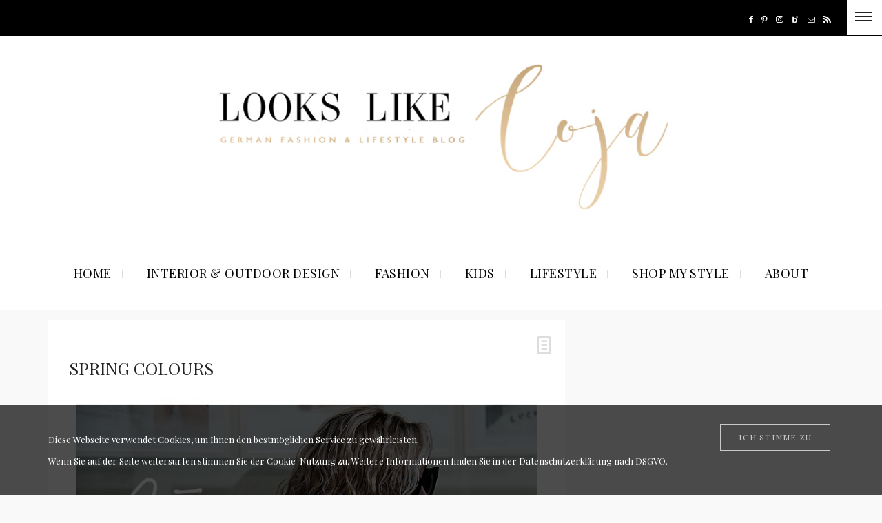

--- FILE ---
content_type: text/html; charset=UTF-8
request_url: https://looks-like-coja.com/fashion/spring-colours/
body_size: 26246
content:
<!DOCTYPE html>
<html lang="de">
<head>
	<meta charset="UTF-8" />
	<meta http-equiv="X-UA-Compatible" content="IE=edge">
    <meta name="viewport" content="width=device-width, initial-scale=1">
	<link rel="profile" href="http://gmpg.org/xfn/11" />
	<meta name='robots' content='index, follow, max-video-preview:-1, max-snippet:-1, max-image-preview:large' />

	<!-- This site is optimized with the Yoast SEO plugin v19.14 - https://yoast.com/wordpress/plugins/seo/ -->
	<title>SPRING COLOURS - LOOKS LIKE COJA</title>
	<link rel="canonical" href="https://looks-like-coja.com/fashion/spring-colours/" />
	<meta property="og:locale" content="de_DE" />
	<meta property="og:type" content="article" />
	<meta property="og:title" content="SPRING COLOURS - LOOKS LIKE COJA" />
	<meta property="og:description" content="GALERIE LAFAYETTE. Ein neuer Tag &#8211; ein neues Shopping-Erlebnis. Heute waren wir in Strasbourg unterwegs und hielten uns vor allem in der traumhaft gestalteten Galerie Lafayette auf. Der untere Bereich wurde erst neu renoviert und ist herrlich anzusehen. Man darf ja ein bißchen träumen&#8230; Mein heutiges Outfit steht ganz unter dem Gesichtspunkt FRÜHLING. Die blumige Hose habe ich Euch heute vormittag schon vorgestellt. Ich liebe Sie und trage Sie am liebsten in Kombination mit weiß &amp; nude Tönen. Edler Schmuck und meine schöne Handtasche runden den Look ab. Daumen hoch &#8211; Ich liebe den Frühling! GALLERY LAFAYETTE." />
	<meta property="og:url" content="https://looks-like-coja.com/fashion/spring-colours/" />
	<meta property="og:site_name" content="LOOKS LIKE COJA" />
	<meta property="article:published_time" content="2014-04-23T18:22:56+00:00" />
	<meta property="article:modified_time" content="2018-07-02T09:27:17+00:00" />
	<meta property="og:image" content="https://looks-like-coja.com/wp-content/uploads/2014/04/www.looks-like-coja.com_0353.jpg" />
	<meta property="og:image:width" content="637" />
	<meta property="og:image:height" content="355" />
	<meta property="og:image:type" content="image/jpeg" />
	<meta name="author" content="coja" />
	<meta name="twitter:label1" content="Verfasst von" />
	<meta name="twitter:data1" content="coja" />
	<meta name="twitter:label2" content="Geschätzte Lesezeit" />
	<meta name="twitter:data2" content="1 Minute" />
	<script type="application/ld+json" class="yoast-schema-graph">{"@context":"https://schema.org","@graph":[{"@type":"WebPage","@id":"https://looks-like-coja.com/fashion/spring-colours/","url":"https://looks-like-coja.com/fashion/spring-colours/","name":"SPRING COLOURS - LOOKS LIKE COJA","isPartOf":{"@id":"https://looks-like-coja.com/#website"},"primaryImageOfPage":{"@id":"https://looks-like-coja.com/fashion/spring-colours/#primaryimage"},"image":{"@id":"https://looks-like-coja.com/fashion/spring-colours/#primaryimage"},"thumbnailUrl":"https://looks-like-coja.com/wp-content/uploads/2014/04/www.looks-like-coja.com_0353.jpg","datePublished":"2014-04-23T18:22:56+00:00","dateModified":"2018-07-02T09:27:17+00:00","author":{"@id":"https://looks-like-coja.com/#/schema/person/d45be565d4d51af97bff27f53e89d991"},"breadcrumb":{"@id":"https://looks-like-coja.com/fashion/spring-colours/#breadcrumb"},"inLanguage":"de","potentialAction":[{"@type":"ReadAction","target":["https://looks-like-coja.com/fashion/spring-colours/"]}]},{"@type":"ImageObject","inLanguage":"de","@id":"https://looks-like-coja.com/fashion/spring-colours/#primaryimage","url":"https://looks-like-coja.com/wp-content/uploads/2014/04/www.looks-like-coja.com_0353.jpg","contentUrl":"https://looks-like-coja.com/wp-content/uploads/2014/04/www.looks-like-coja.com_0353.jpg","width":637,"height":355},{"@type":"BreadcrumbList","@id":"https://looks-like-coja.com/fashion/spring-colours/#breadcrumb","itemListElement":[{"@type":"ListItem","position":1,"name":"Home","item":"https://looks-like-coja.com/"},{"@type":"ListItem","position":2,"name":"SPRING COLOURS"}]},{"@type":"WebSite","@id":"https://looks-like-coja.com/#website","url":"https://looks-like-coja.com/","name":"LOOKS LIKE COJA","description":"German fashion-, interior- &amp; lifestyle blog","potentialAction":[{"@type":"SearchAction","target":{"@type":"EntryPoint","urlTemplate":"https://looks-like-coja.com/?s={search_term_string}"},"query-input":"required name=search_term_string"}],"inLanguage":"de"},{"@type":"Person","@id":"https://looks-like-coja.com/#/schema/person/d45be565d4d51af97bff27f53e89d991","name":"coja","image":{"@type":"ImageObject","inLanguage":"de","@id":"https://looks-like-coja.com/#/schema/person/image/","url":"https://secure.gravatar.com/avatar/e1d121a8f42ecb8dd6da77545185af6d?s=96&d=mm&r=g","contentUrl":"https://secure.gravatar.com/avatar/e1d121a8f42ecb8dd6da77545185af6d?s=96&d=mm&r=g","caption":"coja"},"description":"We, that’s LOOKS LIKE COJA, so COrinna and JAnine, two 28 and 26 years old German sisters and one mommy-to-be. You are very welcome to our BLOG – a personal diary of the two of us - addicted to an ever-changing wardrobe, wanderlust, interior details, friends, family &amp; lifestyle accessories. As you might see, LOOKS LIKE COJA has it's own logo and design, we hope you like it! Anyway, thank you for stopping by our blog! We appreciate each and every one of you!","sameAs":["http://www.looks-like-coja.com"],"url":"https://looks-like-coja.com/author/coja/"}]}</script>
	<!-- / Yoast SEO plugin. -->


<link rel='dns-prefetch' href='//fonts.googleapis.com' />
<link rel="alternate" type="application/rss+xml" title="LOOKS LIKE COJA &raquo; Feed" href="https://looks-like-coja.com/feed/" />
<link rel="alternate" type="application/rss+xml" title="LOOKS LIKE COJA &raquo; Kommentar-Feed" href="https://looks-like-coja.com/comments/feed/" />
<script type="text/javascript">
window._wpemojiSettings = {"baseUrl":"https:\/\/s.w.org\/images\/core\/emoji\/14.0.0\/72x72\/","ext":".png","svgUrl":"https:\/\/s.w.org\/images\/core\/emoji\/14.0.0\/svg\/","svgExt":".svg","source":{"concatemoji":"https:\/\/looks-like-coja.com\/wp-includes\/js\/wp-emoji-release.min.js?ver=6.2.8"}};
/*! This file is auto-generated */
!function(e,a,t){var n,r,o,i=a.createElement("canvas"),p=i.getContext&&i.getContext("2d");function s(e,t){p.clearRect(0,0,i.width,i.height),p.fillText(e,0,0);e=i.toDataURL();return p.clearRect(0,0,i.width,i.height),p.fillText(t,0,0),e===i.toDataURL()}function c(e){var t=a.createElement("script");t.src=e,t.defer=t.type="text/javascript",a.getElementsByTagName("head")[0].appendChild(t)}for(o=Array("flag","emoji"),t.supports={everything:!0,everythingExceptFlag:!0},r=0;r<o.length;r++)t.supports[o[r]]=function(e){if(p&&p.fillText)switch(p.textBaseline="top",p.font="600 32px Arial",e){case"flag":return s("\ud83c\udff3\ufe0f\u200d\u26a7\ufe0f","\ud83c\udff3\ufe0f\u200b\u26a7\ufe0f")?!1:!s("\ud83c\uddfa\ud83c\uddf3","\ud83c\uddfa\u200b\ud83c\uddf3")&&!s("\ud83c\udff4\udb40\udc67\udb40\udc62\udb40\udc65\udb40\udc6e\udb40\udc67\udb40\udc7f","\ud83c\udff4\u200b\udb40\udc67\u200b\udb40\udc62\u200b\udb40\udc65\u200b\udb40\udc6e\u200b\udb40\udc67\u200b\udb40\udc7f");case"emoji":return!s("\ud83e\udef1\ud83c\udffb\u200d\ud83e\udef2\ud83c\udfff","\ud83e\udef1\ud83c\udffb\u200b\ud83e\udef2\ud83c\udfff")}return!1}(o[r]),t.supports.everything=t.supports.everything&&t.supports[o[r]],"flag"!==o[r]&&(t.supports.everythingExceptFlag=t.supports.everythingExceptFlag&&t.supports[o[r]]);t.supports.everythingExceptFlag=t.supports.everythingExceptFlag&&!t.supports.flag,t.DOMReady=!1,t.readyCallback=function(){t.DOMReady=!0},t.supports.everything||(n=function(){t.readyCallback()},a.addEventListener?(a.addEventListener("DOMContentLoaded",n,!1),e.addEventListener("load",n,!1)):(e.attachEvent("onload",n),a.attachEvent("onreadystatechange",function(){"complete"===a.readyState&&t.readyCallback()})),(e=t.source||{}).concatemoji?c(e.concatemoji):e.wpemoji&&e.twemoji&&(c(e.twemoji),c(e.wpemoji)))}(window,document,window._wpemojiSettings);
</script>
<style type="text/css">
img.wp-smiley,
img.emoji {
	display: inline !important;
	border: none !important;
	box-shadow: none !important;
	height: 1em !important;
	width: 1em !important;
	margin: 0 0.07em !important;
	vertical-align: -0.1em !important;
	background: none !important;
	padding: 0 !important;
}
</style>
	<link rel='stylesheet' id='pibfi_pinterest_style-css' href='https://looks-like-coja.com/wp-content/plugins/pinterest-pin-it-button-for-images/ppibfi_pinterest.css?ver=6.2.8' type='text/css' media='all' />
<link rel='stylesheet' id='sbi_styles-css' href='https://looks-like-coja.com/wp-content/plugins/instagram-feed/css/sbi-styles.min.css?ver=6.1.5' type='text/css' media='all' />
<link rel='stylesheet' id='wp-block-library-css' href='https://looks-like-coja.com/wp-includes/css/dist/block-library/style.min.css?ver=6.2.8' type='text/css' media='all' />
<link rel='stylesheet' id='classic-theme-styles-css' href='https://looks-like-coja.com/wp-includes/css/classic-themes.min.css?ver=6.2.8' type='text/css' media='all' />
<style id='global-styles-inline-css' type='text/css'>
body{--wp--preset--color--black: #000000;--wp--preset--color--cyan-bluish-gray: #abb8c3;--wp--preset--color--white: #ffffff;--wp--preset--color--pale-pink: #f78da7;--wp--preset--color--vivid-red: #cf2e2e;--wp--preset--color--luminous-vivid-orange: #ff6900;--wp--preset--color--luminous-vivid-amber: #fcb900;--wp--preset--color--light-green-cyan: #7bdcb5;--wp--preset--color--vivid-green-cyan: #00d084;--wp--preset--color--pale-cyan-blue: #8ed1fc;--wp--preset--color--vivid-cyan-blue: #0693e3;--wp--preset--color--vivid-purple: #9b51e0;--wp--preset--gradient--vivid-cyan-blue-to-vivid-purple: linear-gradient(135deg,rgba(6,147,227,1) 0%,rgb(155,81,224) 100%);--wp--preset--gradient--light-green-cyan-to-vivid-green-cyan: linear-gradient(135deg,rgb(122,220,180) 0%,rgb(0,208,130) 100%);--wp--preset--gradient--luminous-vivid-amber-to-luminous-vivid-orange: linear-gradient(135deg,rgba(252,185,0,1) 0%,rgba(255,105,0,1) 100%);--wp--preset--gradient--luminous-vivid-orange-to-vivid-red: linear-gradient(135deg,rgba(255,105,0,1) 0%,rgb(207,46,46) 100%);--wp--preset--gradient--very-light-gray-to-cyan-bluish-gray: linear-gradient(135deg,rgb(238,238,238) 0%,rgb(169,184,195) 100%);--wp--preset--gradient--cool-to-warm-spectrum: linear-gradient(135deg,rgb(74,234,220) 0%,rgb(151,120,209) 20%,rgb(207,42,186) 40%,rgb(238,44,130) 60%,rgb(251,105,98) 80%,rgb(254,248,76) 100%);--wp--preset--gradient--blush-light-purple: linear-gradient(135deg,rgb(255,206,236) 0%,rgb(152,150,240) 100%);--wp--preset--gradient--blush-bordeaux: linear-gradient(135deg,rgb(254,205,165) 0%,rgb(254,45,45) 50%,rgb(107,0,62) 100%);--wp--preset--gradient--luminous-dusk: linear-gradient(135deg,rgb(255,203,112) 0%,rgb(199,81,192) 50%,rgb(65,88,208) 100%);--wp--preset--gradient--pale-ocean: linear-gradient(135deg,rgb(255,245,203) 0%,rgb(182,227,212) 50%,rgb(51,167,181) 100%);--wp--preset--gradient--electric-grass: linear-gradient(135deg,rgb(202,248,128) 0%,rgb(113,206,126) 100%);--wp--preset--gradient--midnight: linear-gradient(135deg,rgb(2,3,129) 0%,rgb(40,116,252) 100%);--wp--preset--duotone--dark-grayscale: url('#wp-duotone-dark-grayscale');--wp--preset--duotone--grayscale: url('#wp-duotone-grayscale');--wp--preset--duotone--purple-yellow: url('#wp-duotone-purple-yellow');--wp--preset--duotone--blue-red: url('#wp-duotone-blue-red');--wp--preset--duotone--midnight: url('#wp-duotone-midnight');--wp--preset--duotone--magenta-yellow: url('#wp-duotone-magenta-yellow');--wp--preset--duotone--purple-green: url('#wp-duotone-purple-green');--wp--preset--duotone--blue-orange: url('#wp-duotone-blue-orange');--wp--preset--font-size--small: 13px;--wp--preset--font-size--medium: 20px;--wp--preset--font-size--large: 36px;--wp--preset--font-size--x-large: 42px;--wp--preset--spacing--20: 0.44rem;--wp--preset--spacing--30: 0.67rem;--wp--preset--spacing--40: 1rem;--wp--preset--spacing--50: 1.5rem;--wp--preset--spacing--60: 2.25rem;--wp--preset--spacing--70: 3.38rem;--wp--preset--spacing--80: 5.06rem;--wp--preset--shadow--natural: 6px 6px 9px rgba(0, 0, 0, 0.2);--wp--preset--shadow--deep: 12px 12px 50px rgba(0, 0, 0, 0.4);--wp--preset--shadow--sharp: 6px 6px 0px rgba(0, 0, 0, 0.2);--wp--preset--shadow--outlined: 6px 6px 0px -3px rgba(255, 255, 255, 1), 6px 6px rgba(0, 0, 0, 1);--wp--preset--shadow--crisp: 6px 6px 0px rgba(0, 0, 0, 1);}:where(.is-layout-flex){gap: 0.5em;}body .is-layout-flow > .alignleft{float: left;margin-inline-start: 0;margin-inline-end: 2em;}body .is-layout-flow > .alignright{float: right;margin-inline-start: 2em;margin-inline-end: 0;}body .is-layout-flow > .aligncenter{margin-left: auto !important;margin-right: auto !important;}body .is-layout-constrained > .alignleft{float: left;margin-inline-start: 0;margin-inline-end: 2em;}body .is-layout-constrained > .alignright{float: right;margin-inline-start: 2em;margin-inline-end: 0;}body .is-layout-constrained > .aligncenter{margin-left: auto !important;margin-right: auto !important;}body .is-layout-constrained > :where(:not(.alignleft):not(.alignright):not(.alignfull)){max-width: var(--wp--style--global--content-size);margin-left: auto !important;margin-right: auto !important;}body .is-layout-constrained > .alignwide{max-width: var(--wp--style--global--wide-size);}body .is-layout-flex{display: flex;}body .is-layout-flex{flex-wrap: wrap;align-items: center;}body .is-layout-flex > *{margin: 0;}:where(.wp-block-columns.is-layout-flex){gap: 2em;}.has-black-color{color: var(--wp--preset--color--black) !important;}.has-cyan-bluish-gray-color{color: var(--wp--preset--color--cyan-bluish-gray) !important;}.has-white-color{color: var(--wp--preset--color--white) !important;}.has-pale-pink-color{color: var(--wp--preset--color--pale-pink) !important;}.has-vivid-red-color{color: var(--wp--preset--color--vivid-red) !important;}.has-luminous-vivid-orange-color{color: var(--wp--preset--color--luminous-vivid-orange) !important;}.has-luminous-vivid-amber-color{color: var(--wp--preset--color--luminous-vivid-amber) !important;}.has-light-green-cyan-color{color: var(--wp--preset--color--light-green-cyan) !important;}.has-vivid-green-cyan-color{color: var(--wp--preset--color--vivid-green-cyan) !important;}.has-pale-cyan-blue-color{color: var(--wp--preset--color--pale-cyan-blue) !important;}.has-vivid-cyan-blue-color{color: var(--wp--preset--color--vivid-cyan-blue) !important;}.has-vivid-purple-color{color: var(--wp--preset--color--vivid-purple) !important;}.has-black-background-color{background-color: var(--wp--preset--color--black) !important;}.has-cyan-bluish-gray-background-color{background-color: var(--wp--preset--color--cyan-bluish-gray) !important;}.has-white-background-color{background-color: var(--wp--preset--color--white) !important;}.has-pale-pink-background-color{background-color: var(--wp--preset--color--pale-pink) !important;}.has-vivid-red-background-color{background-color: var(--wp--preset--color--vivid-red) !important;}.has-luminous-vivid-orange-background-color{background-color: var(--wp--preset--color--luminous-vivid-orange) !important;}.has-luminous-vivid-amber-background-color{background-color: var(--wp--preset--color--luminous-vivid-amber) !important;}.has-light-green-cyan-background-color{background-color: var(--wp--preset--color--light-green-cyan) !important;}.has-vivid-green-cyan-background-color{background-color: var(--wp--preset--color--vivid-green-cyan) !important;}.has-pale-cyan-blue-background-color{background-color: var(--wp--preset--color--pale-cyan-blue) !important;}.has-vivid-cyan-blue-background-color{background-color: var(--wp--preset--color--vivid-cyan-blue) !important;}.has-vivid-purple-background-color{background-color: var(--wp--preset--color--vivid-purple) !important;}.has-black-border-color{border-color: var(--wp--preset--color--black) !important;}.has-cyan-bluish-gray-border-color{border-color: var(--wp--preset--color--cyan-bluish-gray) !important;}.has-white-border-color{border-color: var(--wp--preset--color--white) !important;}.has-pale-pink-border-color{border-color: var(--wp--preset--color--pale-pink) !important;}.has-vivid-red-border-color{border-color: var(--wp--preset--color--vivid-red) !important;}.has-luminous-vivid-orange-border-color{border-color: var(--wp--preset--color--luminous-vivid-orange) !important;}.has-luminous-vivid-amber-border-color{border-color: var(--wp--preset--color--luminous-vivid-amber) !important;}.has-light-green-cyan-border-color{border-color: var(--wp--preset--color--light-green-cyan) !important;}.has-vivid-green-cyan-border-color{border-color: var(--wp--preset--color--vivid-green-cyan) !important;}.has-pale-cyan-blue-border-color{border-color: var(--wp--preset--color--pale-cyan-blue) !important;}.has-vivid-cyan-blue-border-color{border-color: var(--wp--preset--color--vivid-cyan-blue) !important;}.has-vivid-purple-border-color{border-color: var(--wp--preset--color--vivid-purple) !important;}.has-vivid-cyan-blue-to-vivid-purple-gradient-background{background: var(--wp--preset--gradient--vivid-cyan-blue-to-vivid-purple) !important;}.has-light-green-cyan-to-vivid-green-cyan-gradient-background{background: var(--wp--preset--gradient--light-green-cyan-to-vivid-green-cyan) !important;}.has-luminous-vivid-amber-to-luminous-vivid-orange-gradient-background{background: var(--wp--preset--gradient--luminous-vivid-amber-to-luminous-vivid-orange) !important;}.has-luminous-vivid-orange-to-vivid-red-gradient-background{background: var(--wp--preset--gradient--luminous-vivid-orange-to-vivid-red) !important;}.has-very-light-gray-to-cyan-bluish-gray-gradient-background{background: var(--wp--preset--gradient--very-light-gray-to-cyan-bluish-gray) !important;}.has-cool-to-warm-spectrum-gradient-background{background: var(--wp--preset--gradient--cool-to-warm-spectrum) !important;}.has-blush-light-purple-gradient-background{background: var(--wp--preset--gradient--blush-light-purple) !important;}.has-blush-bordeaux-gradient-background{background: var(--wp--preset--gradient--blush-bordeaux) !important;}.has-luminous-dusk-gradient-background{background: var(--wp--preset--gradient--luminous-dusk) !important;}.has-pale-ocean-gradient-background{background: var(--wp--preset--gradient--pale-ocean) !important;}.has-electric-grass-gradient-background{background: var(--wp--preset--gradient--electric-grass) !important;}.has-midnight-gradient-background{background: var(--wp--preset--gradient--midnight) !important;}.has-small-font-size{font-size: var(--wp--preset--font-size--small) !important;}.has-medium-font-size{font-size: var(--wp--preset--font-size--medium) !important;}.has-large-font-size{font-size: var(--wp--preset--font-size--large) !important;}.has-x-large-font-size{font-size: var(--wp--preset--font-size--x-large) !important;}
.wp-block-navigation a:where(:not(.wp-element-button)){color: inherit;}
:where(.wp-block-columns.is-layout-flex){gap: 2em;}
.wp-block-pullquote{font-size: 1.5em;line-height: 1.6;}
</style>
<link rel='stylesheet' id='email-subscribers-css' href='https://looks-like-coja.com/wp-content/plugins/email-subscribers/lite/public/css/email-subscribers-public.css?ver=5.5.8' type='text/css' media='all' />
<link rel='stylesheet' id='bootstrap-css' href='https://looks-like-coja.com/wp-content/themes/buzzblog/bootstrap/bootstrap.min.css?ver=1.0' type='text/css' media='all' />
<link rel='stylesheet' id='fontawesome-css' href='https://looks-like-coja.com/wp-content/themes/buzzblog/bootstrap/font-awesome.min.css?ver=1.0' type='text/css' media='all' />
<link rel='stylesheet' id='buzzblog-social-icons-css' href='https://looks-like-coja.com/wp-content/themes/buzzblog/bootstrap/hercules-social.css?ver=1.0' type='text/css' media='all' />
<link rel='stylesheet' id='magnificpopup-css' href='https://looks-like-coja.com/wp-content/themes/buzzblog/css/magnificpopup.css?ver=1.0' type='text/css' media='all' />
<link rel='stylesheet' id='buzzblog-mainstyle-css' href='https://looks-like-coja.com/wp-content/themes/buzzblog/style.css?ver=1.0' type='text/css' media='all' />
<link rel='stylesheet' id='buzzblog-responsive-css' href='https://looks-like-coja.com/wp-content/themes/buzzblog/responsive.css?ver=1.0' type='text/css' media='all' />
<link rel='stylesheet' id='owlcarousel-css' href='https://looks-like-coja.com/wp-content/themes/buzzblog/css/owl.carousel.css?ver=1.0' type='text/css' media='all' />
<link rel='stylesheet' id='simple-social-icons-font-css' href='https://looks-like-coja.com/wp-content/plugins/simple-social-icons/css/style.css?ver=3.0.2' type='text/css' media='all' />
<link rel='stylesheet' id='redux-google-fonts-buzzblog_options-css' href='https://fonts.googleapis.com/css?family=Playfair+Display%3A400%2C500%2C600%2C700%2C800%2C900%2C400italic%2C500italic%2C600italic%2C700italic%2C800italic%2C900italic&#038;ver=1769160552' type='text/css' media='all' />
<script type='text/javascript' src='https://looks-like-coja.com/wp-includes/js/jquery/jquery.min.js?ver=3.6.4' id='jquery-core-js'></script>
<script type='text/javascript' src='https://looks-like-coja.com/wp-includes/js/jquery/jquery-migrate.min.js?ver=3.4.0' id='jquery-migrate-js'></script>
<script type='text/javascript' src='https://looks-like-coja.com/wp-content/plugins/pinterest-pin-it-button-for-images/ppibfi_pinterest.js?ver=6.2.8' id='pibfi_pinterest-js'></script>
<script type='text/javascript' id='hercules-likes-js-extra'>
/* <![CDATA[ */
var hercules_likes = {"ajaxurl":"https:\/\/looks-like-coja.com\/wp-admin\/admin-ajax.php"};
/* ]]> */
</script>
<script type='text/javascript' src='https://looks-like-coja.com/wp-content/themes/buzzblog/js/hercules-likes.js?ver=6.2.8' id='hercules-likes-js'></script>
<link rel="https://api.w.org/" href="https://looks-like-coja.com/wp-json/" /><link rel="alternate" type="application/json" href="https://looks-like-coja.com/wp-json/wp/v2/posts/3127" /><link rel="EditURI" type="application/rsd+xml" title="RSD" href="https://looks-like-coja.com/xmlrpc.php?rsd" />
<link rel="wlwmanifest" type="application/wlwmanifest+xml" href="https://looks-like-coja.com/wp-includes/wlwmanifest.xml" />
<meta name="generator" content="WordPress 6.2.8" />
<link rel='shortlink' href='https://looks-like-coja.com/?p=3127' />
<link rel="alternate" type="application/json+oembed" href="https://looks-like-coja.com/wp-json/oembed/1.0/embed?url=https%3A%2F%2Flooks-like-coja.com%2Ffashion%2Fspring-colours%2F" />
<link rel="alternate" type="text/xml+oembed" href="https://looks-like-coja.com/wp-json/oembed/1.0/embed?url=https%3A%2F%2Flooks-like-coja.com%2Ffashion%2Fspring-colours%2F&#038;format=xml" />
<style type="text/css">@media (min-width: 1200px) {.container{max-width: 1170px;}}article, .widget, .grid-block, .list-post .block .list_post_content, .related-posts, .most-commented-section, .comment-body, .slideshow {-webkit-box-shadow: 0px 0px 0px rgba(0, 0, 0, 0);-moz-box-shadow: 0px 0px 0px rgba(0, 0, 0, 0);box-shadow: 0px 0px 0px rgba(0, 0, 0, 0);}.logo img {width:700px;}.footer-logo .logo img {width:700px;}#primary, .nav__mobile, .top-container .sticky-nav, .top-container-normal, .top-container .sticky-nav.navbar-fixed-top, .navbar-fixed-top {background:#ffffff}#primary {border-top-color:#000000}#primary {border-bottom-color:#000000}#primary {border-top-width:1px;}#primary {border-bottom-width:0px;}.lowestfooter {border-top-color:#eeeeee}.header-overlay {background:rgba(255,255,255,0.79)}.post-header-overlay {background:rgba(0,0,0,0.19)}#primary-menu ul li:not(.buzzblog-widget-menu) > ul {top:-3px}.slideshow-desc {background: rgba(0,0,0,0.19)}body { background-color:#f9f9f9;}.slideshow {margin: 0px 0px 15px 0;}.post_category:after, .hs_aboutme_text span, .slide-category span, .widget-content h4.subtitle span, .nav-tabs > li.active > a, .nav-tabs > li.active > a:hover, .nav-tabs > li.active > a:focus, .title-section span, .heading-entrance span {border-top-color:#ffffff}.error404-holder_num, .twitter-list i, .hercules-likes:hover:before, .hercules-likes.active:before {color:#ffffff}.owl-carousel .owl-dots .owl-dot.active span, .owl-carousel .owl-dots .owl-dot:hover span, .link-image a p, .widget_calendar tbody a, .text-highlight, div.jp-play-bar, div.jp-volume-bar-value, .progress .bar, .buzzblog-cart .badge, .mobile-shopping-cart .badge {background:#ffffff}.menu-mobile ul li.current-menu-item a, .menu-mobile ul li.current-menu-parent > a { color:#bda072}#primary-menu ul li:hover > a, #primary-menu .has-mega-column > .sub-menu a:hover, #primary-menu .has-mega-column > .sub-menu > .columns-sub-item > a:hover { color:#ffffff}#primary-menu ul li.current-menu-item > a, #primary-menu .has-mega-column > .sub-menu .current-menu-item > a { color:#ffffff}#primary-menu li ul li a, #primary-menu .has-mega-column > .sub-menu a { background:#ffffff}#primary-menu ul li:hover > a, #primary-menu .has-mega-column > .sub-menu a:hover {background:#d2b388}#primary-menu ul li.current-menu-item > a, #primary-menu .has-mega-column > .sub-menu .current-menu-item > a {background:#bda072}#primary-menu > li > a:hover, #primary-menu > li.current-menu-item > a, #primary-menu > li.current-menu-ancestor > a, #primary-menu li:hover > a { color:#d2b388}#primary-menu > li.current-menu-item > a, #primary-menu > li.current-menu-ancestor > a { color:#d2b388}#primary-menu > li > a {background:#ffffff}#primary-menu > li > a:hover, #primary-menu > li.current-menu-item > a, #primary-menu > li.current-menu-ancestor > a, #primary-menu li:hover > a { background:#ffffff}#primary-menu > li.current-menu-item > a, #primary-menu > li.current-menu-ancestor > a { background:#ffffff}#primary-menu .sub-menu, #primary-menu .has-mega-sub-menu .mega-sub-menu, #primary-menu .has-mega-column > .sub-menu {background:#ffffff}#primary-menu > li.current-menu-ancestor, #primary-menu > li:hover, #primary-menu > li.current_page_item, #primary-menu > li.current-menu-item {border-top: 1px solid transparent;}#primary-menu ul li a {border-color:#eeeeee}#top-menu ul {background:rgba(0,0,0,1)}#top-menu ul a, #top-menu .current_page_item ul a, #top-menu ul .current_page_item a, #top-menu .current-menu-item ul a, #top-menu ul .current-menu-item a, #top-menu li:hover > ul a {border-color:#ffffff}.top-border {background:#000000}.modern-layout .meta-space-top, .modern-layout .post_category a, .modern-layout .meta-space-top {color:#ffffff}.modern-layout h1.post-title {color:#ffffff}.ribbon-featured {color:#ffffff}.ribbon-featured {background:#d2b388}.category-filter ul li.current-cat a, .page-numbers .current { color: #d2b388}.footer .instagram-footer .readmore-button a, #primary-menu .buzzblog-submenu-cart a.btn, a.btn, a.comment-reply-link, input[type="submit"], .tagcloud a, .category-filter ul li a, .woocommerce #review_form #respond .form-submit input, .woocommerce .widget_price_filter .price_slider_amount .button, .woocommerce div.product form.cart .button, .woocommerce #respond input#submit, .woocommerce a.button, .woocommerce input.button.alt, .woocommerce a.button.alt, .woocommerce button.button, .woocommerce input.button { border-color: #ffffff}.page-numbers .current, .page-numbers li a:hover, .woocommerce input.button.alt:hover, .footer .instagram-footer .readmore-button a:hover, a.comment-reply-link:hover, input[type="submit"]:hover, .btn-default.active, .btn-default.focus, .btn-default:active, .btn-default:focus, .btn-default:hover, .open > .dropdown-toggle.btn-default,.tagcloud a:hover, .category-filter ul li.current-cat a, .category-filter ul li a:hover, .woocommerce #review_form #respond .form-submit input:hover, .woocommerce .widget_price_filter .price_slider_amount .button:hover, .woocommerce div.product form.cart .button:hover, .woocommerce #respond input#submit:hover, #primary-menu .buzzblog-submenu-cart a.btn:hover, .woocommerce a.button:hover, .woocommerce a.button.alt:hover, .woocommerce button.button:hover, .woocommerce input.button:hover { border-color: #ffffff}.footer .instagram-footer .readmore-button a, a.btn, a.comment-reply-link, input[type="submit"], .tagcloud a, .category-filter ul li a, .woocommerce #review_form #respond .form-submit input, .woocommerce .widget_price_filter .price_slider_amount .button, #primary-menu .buzzblog-submenu-cart a.btn, .woocommerce input.button.alt, .woocommerce div.product form.cart .button, .woocommerce #respond input#submit, .woocommerce a.button, .woocommerce a.button.alt, .woocommerce button.button, .woocommerce input.button { background: #d2b388}.page-numbers .current, .page-numbers li a:hover, #primary-menu .buzzblog-submenu-cart a.btn:hover, .footer .instagram-footer .readmore-button a:hover, a.comment-reply-link:hover, input[type="submit"]:hover, .btn-default.active, .btn-default.focus, .btn-default:active, .btn-default:focus, .btn-default:hover, .open > .dropdown-toggle.btn-default,.tagcloud a:hover, .category-filter ul li.current-cat a, .category-filter ul li a:hover, .woocommerce #review_form #respond .form-submit input:hover, .woocommerce input.button.alt:hover, .woocommerce .widget_price_filter .price_slider_amount .button:hover, .woocommerce div.product form.cart .button:hover, .woocommerce #respond input#submit:hover, .woocommerce a.button:hover, .woocommerce a.button.alt:hover, .woocommerce button.button:hover, .woocommerce input.button:hover { background: #ffffff}</style><meta name="generator" content="Powered by Slider Revolution 6.6.8 - responsive, Mobile-Friendly Slider Plugin for WordPress with comfortable drag and drop interface." />
<link rel="icon" href="https://looks-like-coja.com/wp-content/uploads/2020/10/cropped-LLC_web_klein2-32x32.jpg" sizes="32x32" />
<link rel="icon" href="https://looks-like-coja.com/wp-content/uploads/2020/10/cropped-LLC_web_klein2-192x192.jpg" sizes="192x192" />
<link rel="apple-touch-icon" href="https://looks-like-coja.com/wp-content/uploads/2020/10/cropped-LLC_web_klein2-180x180.jpg" />
<meta name="msapplication-TileImage" content="https://looks-like-coja.com/wp-content/uploads/2020/10/cropped-LLC_web_klein2-270x270.jpg" />
<script>function setREVStartSize(e){
			//window.requestAnimationFrame(function() {
				window.RSIW = window.RSIW===undefined ? window.innerWidth : window.RSIW;
				window.RSIH = window.RSIH===undefined ? window.innerHeight : window.RSIH;
				try {
					var pw = document.getElementById(e.c).parentNode.offsetWidth,
						newh;
					pw = pw===0 || isNaN(pw) || (e.l=="fullwidth" || e.layout=="fullwidth") ? window.RSIW : pw;
					e.tabw = e.tabw===undefined ? 0 : parseInt(e.tabw);
					e.thumbw = e.thumbw===undefined ? 0 : parseInt(e.thumbw);
					e.tabh = e.tabh===undefined ? 0 : parseInt(e.tabh);
					e.thumbh = e.thumbh===undefined ? 0 : parseInt(e.thumbh);
					e.tabhide = e.tabhide===undefined ? 0 : parseInt(e.tabhide);
					e.thumbhide = e.thumbhide===undefined ? 0 : parseInt(e.thumbhide);
					e.mh = e.mh===undefined || e.mh=="" || e.mh==="auto" ? 0 : parseInt(e.mh,0);
					if(e.layout==="fullscreen" || e.l==="fullscreen")
						newh = Math.max(e.mh,window.RSIH);
					else{
						e.gw = Array.isArray(e.gw) ? e.gw : [e.gw];
						for (var i in e.rl) if (e.gw[i]===undefined || e.gw[i]===0) e.gw[i] = e.gw[i-1];
						e.gh = e.el===undefined || e.el==="" || (Array.isArray(e.el) && e.el.length==0)? e.gh : e.el;
						e.gh = Array.isArray(e.gh) ? e.gh : [e.gh];
						for (var i in e.rl) if (e.gh[i]===undefined || e.gh[i]===0) e.gh[i] = e.gh[i-1];
											
						var nl = new Array(e.rl.length),
							ix = 0,
							sl;
						e.tabw = e.tabhide>=pw ? 0 : e.tabw;
						e.thumbw = e.thumbhide>=pw ? 0 : e.thumbw;
						e.tabh = e.tabhide>=pw ? 0 : e.tabh;
						e.thumbh = e.thumbhide>=pw ? 0 : e.thumbh;
						for (var i in e.rl) nl[i] = e.rl[i]<window.RSIW ? 0 : e.rl[i];
						sl = nl[0];
						for (var i in nl) if (sl>nl[i] && nl[i]>0) { sl = nl[i]; ix=i;}
						var m = pw>(e.gw[ix]+e.tabw+e.thumbw) ? 1 : (pw-(e.tabw+e.thumbw)) / (e.gw[ix]);
						newh =  (e.gh[ix] * m) + (e.tabh + e.thumbh);
					}
					var el = document.getElementById(e.c);
					if (el!==null && el) el.style.height = newh+"px";
					el = document.getElementById(e.c+"_wrapper");
					if (el!==null && el) {
						el.style.height = newh+"px";
						el.style.display = "block";
					}
				} catch(e){
					console.log("Failure at Presize of Slider:" + e)
				}
			//});
		  };</script>
<style id="sccss">.instagram-pics li {
    display: inline-block;
    vertical-align: top;
    width: 16.6%;
}

@media ( max-width: 480px ) {
  .instagram-pics li {
    display: inline-block;
    vertical-align: top;
    width: 49.5%;
    padding: 0!important;
    margin-bottom: -6px !important;
 }
}

.null-instagram-feed .clear {
   text-align: center;
}
</style><style type="text/css" title="dynamic-css" class="options-output">.main-holder, .buzzblog-cookie-banner-wrap, .mfp-wrap, .social_label, .sidepanel{font-family:"Playfair Display";line-height:30px;letter-spacing:0px;font-weight:400;font-style:normal;color:#525252;font-size:15px;}h1{font-family:"Playfair Display";text-align:inherit;text-transform:none;line-height:40px;letter-spacing:0px;font-weight:400;font-style:normal;color:#222222;font-size:25px;}h2{font-family:"Playfair Display";text-align:inherit;text-transform:none;line-height:30px;letter-spacing:-1px;font-weight:400;font-style:normal;color:#222222;font-size:17px;}h3{font-family:"Playfair Display";text-align:inherit;text-transform:none;line-height:33px;letter-spacing:0px;font-weight:400;font-style:normal;color:#222222;font-size:14px;}h4{font-family:"Playfair Display";text-align:inherit;text-transform:none;line-height:33px;letter-spacing:0px;font-weight:400;font-style:normal;color:#222222;font-size:19px;}h5{font-family:"Playfair Display";text-align:inherit;text-transform:none;line-height:25px;letter-spacing:0px;font-weight:400;font-style:normal;color:#222222;font-size:10px;}h6{font-family:"Playfair Display";text-align:inherit;text-transform:none;line-height:22px;letter-spacing:0px;font-weight:400;font-style:normal;color:#222222;font-size:17px;}.title-section h1{font-family:"Playfair Display";text-align:center;line-height:30px;letter-spacing:0px;font-weight:400;font-style:normal;color:#222222;font-size:17px;}.title-section h2{font-family:"Playfair Display";text-align:center;text-transform:inherit;line-height:-1px;letter-spacing:0px;font-weight:400;font-style:normal;color:#222222;font-size:10px;}.headerstyler{background-color:#ffffff;background-repeat:no-repeat;background-size:cover;background-attachment:scroll;background-position:center top;}#top-menu a{font-family:"Playfair Display";text-transform:uppercase;letter-spacing:0px;font-weight:400;font-style:normal;font-size:12px;}#top-menu a{color:#000000;}#top-menu a:hover{color:#d1c0a9;}#top-menu a:active{color:#f9f5f2;}#top-menu ul a, #top-menu .current_page_item ul a, #top-menu ul .current_page_item a, #top-menu .current-menu-item ul a, #top-menu ul .current-menu-item a, #top-menu li:hover > ul a{color:#ffffff;}#top-menu ul a:hover, #top-menu .current_page_item ul a:hover, #top-menu ul .current_page_item a:hover, #top-menu .current-menu-item ul a:hover, #top-menu ul .current-menu-item a:hover, #top-menu li:hover > ul a:hover{color:#d1c0a9;}#top-menu ul a:active, #top-menu .current_page_item ul a:active, #top-menu ul .current_page_item a:active, #top-menu .current-menu-item ul a:active, #top-menu ul .current-menu-item a:active, #top-menu li:hover > ul a:active{color:#f9f5f2;}.top-container a{color:#ffffff;}.top-container a:hover{color:#d1c0a9;}.top-border{border-bottom:0px solid #000000;}a{color:#bda072;}a:hover{color:#d2b388;}.footer .instagram-footer .readmore-button a, a.btn, a.comment-reply-link, input[type="submit"], .tagcloud a, .category-filter ul li a, .woocommerce #review_form #respond .form-submit input, .woocommerce .widget_price_filter .price_slider_amount .button, .woocommerce div.product form.cart .button, .woocommerce #respond input#submit, .woocommerce a.button, .woocommerce a.button.alt, .woocommerce input.button.alt, #primary-menu .buzzblog-submenu-cart a.btn, .woocommerce button.button, .woocommerce input.button{color:#ffffff;}.footer .instagram-footer .readmore-button a:hover, a.btn:hover, a.comment-reply-link:hover, input[type="submit"]:hover, .tagcloud a:hover, .category-filter ul li a:hover, .woocommerce #review_form #respond .form-submit input:hover, .woocommerce .widget_price_filter .price_slider_amount .button:hover, .woocommerce div.product form.cart .button:hover, .woocommerce #respond input#submit:hover, .woocommerce a.button:hover, .woocommerce a.button.alt:hover, .woocommerce input.button.alt:hover, #primary-menu .buzzblog-submenu-cart a.btn:hover, .woocommerce button.button:hover, .woocommerce input.button:hover{color:#d2b388;}.logo{margin-top:30px;margin-bottom:30px;}.logo_tagline{font-family:"Playfair Display";text-transform:uppercase;line-height:15px;letter-spacing:3px;font-weight:400;font-style:normal;color:#000000;font-size:13px;}.menu-mobile ul li a{font-family:"Playfair Display";text-transform:none;line-height:20px;letter-spacing:0px;font-weight:400;font-style:normal;font-size:13px;}.menu-mobile ul li a{color:#000000;}.menu-mobile ul li a:hover{color:#d2b388;}.menu-mobile ul li a:active{color:#bda072;}#primary-menu > li > a{font-family:"Playfair Display";text-align:center;text-transform:uppercase;line-height:55px;letter-spacing:0.5px;font-weight:400;font-style:normal;color:#000000;font-size:18px;}#primary-menu a{padding-top:25px;padding-right:25px;padding-bottom:25px;padding-left:25px;}#primary-menu li ul li a, #primary-menu .has-mega-column > .sub-menu a{font-family:"Playfair Display";text-align:left;text-transform:none;line-height:20px;letter-spacing:0px;font-weight:400;font-style:normal;color:#525252;font-size:15px;}#primary-menu .has-mega-column > .sub-menu > .columns-sub-item > a{line-height:20px;letter-spacing:0px;font-weight:400;font-style:normal;color:#222222;font-size:17px;}#primary-menu .has-mega-column > .sub-menu, #primary-menu .has-mega-sub-menu .mega-sub-menu, #primary-menu > li > ul, #primary-menu ul li:not(.buzzblog-widget-menu) > ul{border-top:3px solid #d2b388;border-bottom:0px solid #d2b388;border-left:0px solid #d2b388;border-right:0px solid #d2b388;}.post-header h2 a, h2.post-title{font-family:"Playfair Display";text-align:left;text-transform:none;line-height:36px;letter-spacing:-1px;font-weight:400;font-style:normal;color:#222222;font-size:20px;}.excerpt p{font-family:"Playfair Display";text-align:left;text-transform:none;line-height:28px;letter-spacing:0px;font-weight:400;font-style:normal;color:#525252;font-size:15px;}.post-header h2 a:hover{color:#dddddd;}.paglink a, .paging a h5{color:#bda072;}.paglink a:hover, .paging a h5:hover{color:#000000;}.most-commented{background-color:#f9f9f9;}.related-posts h6 a{color:#222222;}.related-posts h6 a:hover{color:#999999;}.carousel-wrap h2 a{color:#ffffff;}.carousel-wrap, .carousel-wrap .excerpt p{color:#ffffff;}.grid .post-header h2 a, .grid h2.post-title, .post-grid-block h2.grid-post-title a, .post-grid-block h2.grid-post-title{font-family:"Playfair Display";text-align:left;text-transform:none;line-height:32px;letter-spacing:-1px;font-weight:400;font-style:normal;color:#222222;font-size:20px;}.grid-block h2 a:hover{color:#dddddd;}.list-post h2.list-post-title a, .list-post h2.list-post-title{font-family:"Playfair Display";text-align:left;text-transform:none;line-height:40px;letter-spacing:-1px;font-weight:400;font-style:normal;color:#222222;font-size:26px;}.list-post h2.list-post-title a:hover{color:#ffffff;}h3.gall-title{font-family:"Playfair Display";text-align:center;text-transform:none;line-height:30px;letter-spacing:0,5px;font-weight:400;font-style:normal;color:#222222;font-size:17px;}.gallery-meta-line, .gallery-meta-line h4{font-family:"Playfair Display";text-align:center;text-transform:uppercase;line-height:20px;letter-spacing:0px;font-weight:400;font-style:normal;color:#222222;font-size:14px;}.widget-content h4.subtitle{font-family:"Playfair Display";text-align:left;text-transform:uppercase;line-height:25px;letter-spacing:0px;font-weight:400;font-style:normal;color:#222222;font-size:15px;}.my_posts_type_widget h4 a{color:#000000;}.my_posts_type_widget h4 a:hover{color:#dddddd;}.post-list_h h4 a, .post-list_h h4{font-family:"Playfair Display";text-align:left;text-transform:none;line-height:25px;letter-spacing:-1px;font-weight:400;font-style:normal;color:#222222;font-size:18px;}.nav.footer-nav a{line-height:30px;letter-spacing:0px;color:#000000;font-size:13px;}.nav.footer-nav ul li a:hover{color:#bbbbbb;}.footer-text{color:#666666;}.footer .logo a{color:#ffffff;}.footer .logo a:hover{color:#ffffff;}.footer .logo_tagline{color:#efefef;}.footer-logo{background-color:#ffffff;}.footer a{color:#bda072;}.footer a:hover{color:#d2b388;}#hs_signup{background-color:#ffffff;}</style>	
</head>
<body class="post-template-default single single-post postid-3127 single-format-standard no-touch wide ajax-hercules-likes">
<div id="st-container" class="st-container">
<div  class="burger-button "><div class="st-trigger-effects"><div class="bt-menu-trigger nav-icon4"><span></span></div></div></div>
<div class="st-menu st-effect-4 sidepanel" id="menu-4">
		<a href="https://looks-like-coja.com/" class="side-logo"><img src="https://looks-like-coja.com/wp-content/uploads/2017/06/emblem2.jpg" width="2063" height="1748" alt="LOOKS LIKE COJA" title="German fashion-, interior- &amp; lifestyle blog"></a>
						<div class="menu-container">
    <div class="menu-mobile">
      <div class="menu-looks-like-coja_menu-container"><ul id="menu-looks-like-coja_menu" class="menu"><li class="menu-item menu-item-type-custom menu-item-object-custom menu-item-home menu-item-106"><a href="http://looks-like-coja.com/">HOME</a></li>
<li class="menu-item menu-item-type-taxonomy menu-item-object-category menu-item-94042"><a href="https://looks-like-coja.com/interior-design/">INTERIOR &#038; OUTDOOR DESIGN</a></li>
<li class="menu-item menu-item-type-taxonomy menu-item-object-category current-post-ancestor current-menu-parent current-post-parent menu-item-151331"><a href="https://looks-like-coja.com/fashion/">FASHION</a></li>
<li class="menu-item menu-item-type-taxonomy menu-item-object-category menu-item-74319"><a href="https://looks-like-coja.com/kids/">KIDS</a></li>
<li class="menu-item menu-item-type-custom menu-item-object-custom menu-item-has-children menu-item-20833"><a href="https://looks-like-coja.com/lifestyle/">LIFESTYLE</a>
<ul class="sub-menu">
	<li class="menu-item menu-item-type-custom menu-item-object-custom menu-item-20834"><a href="https://looks-like-coja.com/makeup-beauty/">MAKEUP &#038; BEAUTY</a></li>
	<li class="menu-item menu-item-type-custom menu-item-object-custom menu-item-20835"><a href="https://looks-like-coja.com/on-my-mind/">ON MY MIND</a></li>
	<li class="menu-item menu-item-type-custom menu-item-object-custom menu-item-20836"><a href="https://looks-like-coja.com/bars-restaurants/">BARS | RESTAURANTS</a></li>
	<li class="menu-item menu-item-type-custom menu-item-object-custom menu-item-20837"><a href="https://looks-like-coja.com/travelling-around/">TRAVELLING AROUND</a></li>
</ul>
</li>
<li class="menu-item menu-item-type-custom menu-item-object-custom menu-item-has-children menu-item-20838"><a href="https://looks-like-coja.com/interior-favourites/">SHOP MY STYLE</a>
<ul class="sub-menu">
	<li class="menu-item menu-item-type-post_type menu-item-object-page menu-item-20826"><a href="https://looks-like-coja.com/interior-favourites/">INTERIOR FAVOURITES</a></li>
	<li class="menu-item menu-item-type-post_type menu-item-object-page menu-item-19913"><a href="https://looks-like-coja.com/fashion-favourites/">FASHION FAVOURITES</a></li>
	<li class="menu-item menu-item-type-post_type menu-item-object-page menu-item-19908"><a href="https://looks-like-coja.com/make-up-beauty/">BEAUTY FAVOURITES</a></li>
	<li class="menu-item menu-item-type-post_type menu-item-object-page menu-item-151823"><a href="https://looks-like-coja.com/kids-favourites/">KIDS FAVOURITES</a></li>
</ul>
</li>
<li class="menu-item menu-item-type-post_type menu-item-object-page menu-item-has-children menu-item-12998"><a href="https://looks-like-coja.com/about/">ABOUT</a>
<ul class="sub-menu">
	<li class="menu-item menu-item-type-post_type menu-item-object-page menu-item-22699"><a href="https://looks-like-coja.com/presse/">Presse</a></li>
</ul>
</li>
</ul></div>    </div>
</div>
							</div>

<div id="hs_signup" class="zoom-anim-dialog mfp-hide" data-showonload="false"><div id="hs_signup_inner">
Sign up with your email address to be the first to know about new products, VIP offers, blog features & more.</div></div>

<div class="top-panel22 hidden-phone"><div id="small-dialog" class="zoom-anim-dialog mfp-hide"><!-- BEGIN SEARCH FORM -->  
	<div class="sb-search">
						<form class="navbar-form" method="get" action="https://looks-like-coja.com/" accept-charset="utf-8">
							<input class="sb-search-input" placeholder="Type to Search" type="text" value="" name="s">
						</form>
					</div>
<!-- END SEARCH FORM --></div></div>
			<div class="st-pusher">
		
<div class="mobile-top-panel visible-xs-block visible-sm-block">
<div class="container">
        
<div class="row">
 
    <div class="col-md-12 col-sm-12 col-xs-12 top-left">
<div class="search-form">
	<form method="get" action="https://looks-like-coja.com/" accept-charset="utf-8" class="custom-search-form form-search form-horizontal">
	<div class="input-append">
		<input type="text" value="" name="s" class="search-query" placeholder="search">
		<button type="submit" value="" class="btn"><i class="fa fa-search"></i></button>
		</div>
	</form>
</div><div class="mobile-icons"></div>    </div>

</div>

</div>

</div>


				<div class="st-content">
					<div class="st-content-inner">
		<div class="main-holder">
		
<div class="top-container top-border visible-md-block visible-lg-block">
<div class="container">
        
<div class="row">

    <div class="col-md-6 col-sm-6 col-xs-4 top-left">
	
            </div>
    <div class="col-md-6 col-sm-6 col-xs-8 top-right">
        <div id="buzzblog_socialnetworkswidget-8" class="top-widget-right social_networks_widget">			
			<!-- BEGIN SOCIAL NETWORKS -->
						
			<div class="social social__list unstyled">
				
				    																						<a target="_blank" class="hs-icon hs hs-facebook icon-2x social_link social_link__facebook" href="https://de-de.facebook.com/pages/category/Personal-Blog/Looks-like-COJA-1381755812046922/">
							</a>
																				
								    						    						    						    						    																						<a target="_blank" class="hs-icon hs hs-pinterest icon-2x social_link social_link__pinterest" href="http://www.pinterest.com/lookslikeCOJA/lookslikecoja">
							</a>
																				
								    						    						    																						<a target="_blank" class="hs-icon hs hs-instagram icon-2x social_link social_link__instagram" href="http://www.instagram.com/lookslikecoja">
							</a>
																				
								    						    						    						    																						<a target="_blank" class="hs-icon hs hs-bloglovin icon-2x social_link social_link__bloglovin" href="http://www.bloglovin.com/lookslikecoja">
							</a>
																				
								    						    						    						    																						<a target="_blank" class="hs-icon hs hs-mail icon-2x social_link social_link__mail" href="http://marketing@looks-like-coja.com">
							</a>
																				
								    																						<a target="_blank" class="hs-icon hs hs-rss icon-2x social_link social_link__rss" href="http://www.looks-like-coja.com/feed">
							</a>
																				
									      
   		</div>
   		<!-- END SOCIAL NETWORKS -->
      
		</div>		
    </div>
</div>

</div>

</div>


<header id="headerfix" data-stellar-background-ratio="0.5" data-stellar-horizontal-offset="0" data-stellar-vertical-offset="-370" class="headerstyler headerphoto header">
<div class="header-overlay"></div>
<div class="visible-xs-block visible-sm-block">
<div class="container">
<div class="row">
    <div class="col-md-12"><div class="mobile-logo">
        <!-- BEGIN LOGO -->                     
<div class="logo">                            
						<a href="https://looks-like-coja.com/" class="logo_h logo_h__img"><img src="https://looks-like-coja.com/wp-content/uploads/2017/06/LLC_2-web2.jpg" width="666" height="221" alt="LOOKS LIKE COJA" title="German fashion-, interior- &amp; lifestyle blog"></a>
												
</div>
<!-- END LOGO -->    </div></div>
</div>
</div>
</div>
<div class="visible-md-block visible-lg-block">
<div class="container">
<div class="row">
    <div class="col-md-12">
        <!-- BEGIN LOGO -->                     
<div class="logo">                            
						<a href="https://looks-like-coja.com/" class="logo_h logo_h__img"><img src="https://looks-like-coja.com/wp-content/uploads/2017/06/LLC_2-web2.jpg" width="666" height="221" alt="LOOKS LIKE COJA" title="German fashion-, interior- &amp; lifestyle blog"></a>
												
</div>
<!-- END LOGO -->    </div>
</div>
</div>
<div class="sticky-wrapper"><div class="sticky-nav">
<div class="container">
<div class="row">
	<div class="col-md-12">
    	 
<nav id="primary" class="sidemenu sidemenu-off" itemscope="itemscope" itemtype="https://schema.org/SiteNavigationElement">
				<ul id="primary-menu" class="clearfix primary-menu"><li id='menu-item-106' class="menu-item menu-item-type-custom menu-item-object-custom menu-item-home" ><a  href="http://looks-like-coja.com/">HOME</a> </li>
<li id='menu-item-94042' class="menu-item menu-item-type-taxonomy menu-item-object-category" data-termid="9" data-tax="category"><a  href="https://looks-like-coja.com/interior-design/">INTERIOR &#038; OUTDOOR DESIGN</a> </li>
<li id='menu-item-151331' class="menu-item menu-item-type-taxonomy menu-item-object-category current-post-ancestor current-menu-parent current-post-parent" data-termid="8" data-tax="category"><a  href="https://looks-like-coja.com/fashion/">FASHION</a> </li>
<li id='menu-item-74319' class="menu-item menu-item-type-taxonomy menu-item-object-category" data-termid="4" data-tax="category"><a  href="https://looks-like-coja.com/kids/">KIDS</a> </li>
<li id='menu-item-20833' class="menu-item menu-item-type-custom menu-item-object-custom menu-item-has-children has-sub-menu" ><a  href="https://looks-like-coja.com/lifestyle/">LIFESTYLE</a> 
<ul class="sub-menu">
<li id='menu-item-20834' class="menu-item menu-item-type-custom menu-item-object-custom" ><a  href="https://looks-like-coja.com/makeup-beauty/">MAKEUP &#038; BEAUTY</a> </li>
<li id='menu-item-20835' class="menu-item menu-item-type-custom menu-item-object-custom" ><a  href="https://looks-like-coja.com/on-my-mind/">ON MY MIND</a> </li>
<li id='menu-item-20836' class="menu-item menu-item-type-custom menu-item-object-custom" ><a  href="https://looks-like-coja.com/bars-restaurants/">BARS | RESTAURANTS</a> </li>
<li id='menu-item-20837' class="menu-item menu-item-type-custom menu-item-object-custom" ><a  href="https://looks-like-coja.com/travelling-around/">TRAVELLING AROUND</a> </li>
</ul>
</li>
<li id='menu-item-20838' class="menu-item menu-item-type-custom menu-item-object-custom menu-item-has-children has-sub-menu" ><a  href="https://looks-like-coja.com/interior-favourites/">SHOP MY STYLE</a> 
<ul class="sub-menu">
<li id='menu-item-20826' class="menu-item menu-item-type-post_type menu-item-object-page" ><a  href="https://looks-like-coja.com/interior-favourites/">INTERIOR FAVOURITES</a> </li>
<li id='menu-item-19913' class="menu-item menu-item-type-post_type menu-item-object-page" ><a  href="https://looks-like-coja.com/fashion-favourites/">FASHION FAVOURITES</a> </li>
<li id='menu-item-19908' class="menu-item menu-item-type-post_type menu-item-object-page" ><a  href="https://looks-like-coja.com/make-up-beauty/">BEAUTY FAVOURITES</a> </li>
<li id='menu-item-151823' class="menu-item menu-item-type-post_type menu-item-object-page" ><a  href="https://looks-like-coja.com/kids-favourites/">KIDS FAVOURITES</a> </li>
</ul>
</li>
<li id='menu-item-12998' class="menu-item menu-item-type-post_type menu-item-object-page menu-item-has-children has-sub-menu" ><a  href="https://looks-like-coja.com/about/">ABOUT</a> 
<ul class="sub-menu">
<li id='menu-item-22699' class="menu-item menu-item-type-post_type menu-item-object-page" ><a  href="https://looks-like-coja.com/presse/">Presse</a> </li>
</ul>
</li>
</ul>				<!-- /#main-nav -->
			</nav>
			    </div>
</div></div></div></div></div>
</header><div class="content-holder clearfix">
    <div class="container">
	 <div class="spacer"></div>
                 <div class="row">
                                   <div class="col-xs-12 col-sm-8 col-md-8" id="content">
                        <article id="post-3127" class="post__holder post-3127 post type-post status-publish format-standard has-post-thumbnail hentry category-fashion tag-achern tag-apple tag-baby-2 tag-baden-baden tag-beauty tag-bebe tag-blog-2 tag-books tag-buecher tag-burberry tag-coja tag-corinna tag-deutschland tag-dubai tag-emirates tag-familie tag-family tag-fashion-2 tag-fernweh tag-freunde tag-friends tag-germany tag-hm tag-hochzeit tag-honau tag-hugo-boss tag-interior-details tag-janine tag-joseph-janard tag-kapstadt tag-kleiderschrank tag-lifestyle-accessories tag-like tag-looks tag-looks-like-coja tag-louis-vuitton tag-lovisa-burfitt tag-mac-book-air tag-makeup tag-mango tag-max-mara tag-michael-kors tag-mode tag-reisen tag-rheinau tag-schweden tag-sealoe tag-singapore tag-singapur tag-sisters tag-strasbourg tag-sweden tag-tegernsee tag-tom-louis tag-travelling tag-travels-around-the-world-2 tag-vogue tag-wanderlust tag-wardrobe tag-wedding tag-wishlist tag-zara">
<div class="post-formats hidden-phone"><i class="hs hs-doc-text"></i></div>	<div class="row">
	<div class="col-md-12">

		<header class="post-header">
						<h1 class="post-title">SPRING COLOURS</h1>
							<div class="meta-space-top">
					
						
		
</div>
</header>
						
	<!-- Post Content -->
	<div class="post_content">
			

		<div class="thumb-container">
<figure class="featured-thumbnail thumbnail large">
				<a target="_blank" class="hs hs-pinterest pinterest-share-icon" href="http://pinterest.com/pin/create/button/?url=https://looks-like-coja.com/fashion/spring-colours/&amp;media=https://looks-like-coja.com/wp-content/uploads/2014/04/www.looks-like-coja.com_0353.jpg&amp;description=SPRING%20COLOURS" data-pin-do="buttonPin" data-pin-custom="true"></a>				<img width="637" height="355" src="https://looks-like-coja.com/wp-content/uploads/2014/04/www.looks-like-coja.com_0353.jpg" class="attachment-buzzblog-standard-large size-buzzblog-standard-large wp-post-image" alt="" decoding="async" srcset="https://looks-like-coja.com/wp-content/uploads/2014/04/www.looks-like-coja.com_0353.jpg 637w, https://looks-like-coja.com/wp-content/uploads/2014/04/www.looks-like-coja.com_0353-150x84.jpg 150w, https://looks-like-coja.com/wp-content/uploads/2014/04/www.looks-like-coja.com_0353-400x223.jpg 400w, https://looks-like-coja.com/wp-content/uploads/2014/04/www.looks-like-coja.com_0353-483x269.jpg 483w, https://looks-like-coja.com/wp-content/uploads/2014/04/www.looks-like-coja.com_0353-360x201.jpg 360w, https://looks-like-coja.com/wp-content/uploads/2014/04/www.looks-like-coja.com_0353-600x334.jpg 600w, https://looks-like-coja.com/wp-content/uploads/2014/04/www.looks-like-coja.com_0353-263x147.jpg 263w" sizes="(max-width: 637px) 100vw, 637px" /> 
				
				</figure></div>

			
	<!-- Post Content -->
				<div class="isopad">
		<p style="text-align: justify;"><strong>GALERIE LAFAYETTE.</strong> Ein neuer Tag &#8211; ein neues Shopping-Erlebnis. Heute waren wir in Strasbourg unterwegs und hielten uns vor allem in der traumhaft gestalteten Galerie Lafayette auf. Der untere Bereich wurde erst neu renoviert und ist herrlich anzusehen. Man darf ja ein bißchen träumen&#8230; Mein heutiges Outfit steht ganz unter dem Gesichtspunkt FRÜHLING. Die blumige Hose habe ich Euch heute vormittag schon vorgestellt. Ich liebe Sie und trage Sie am liebsten in Kombination mit weiß &amp; nude Tönen. Edler Schmuck und meine schöne Handtasche runden den Look ab. Daumen hoch &#8211; Ich liebe den Frühling!</p>
<div id="gt-res-content" style="text-align: justify;">
<div dir="ltr"><strong>GALLERY LAFAYETTE.</strong> A new day &#8211; a new shopping experience. Today we spent a day in Strasbourg and were especially in the stunningly decorated Gallery Lafayette. The lower level was just renovated and is gorgeous to look at. I were dreaming&#8230; My todays outfit is totally SPRING colour inspired. The floral pants I already showed you this morning. I love it and really like the combination with white and nude shades. Fine jewelery and my lovely handbag complete the look. Thumbs up &#8211; I love spring!</div>
</div>
<p style="text-align: justify;">Looks like … COJA   |   by COrinna</p>
<p style="text-align: justify;"><a href="http://looks-like-coja.com/wp-content/uploads/2014/04/www.looks-like-coja.com_0354.jpg">
		<span class="pibfi_pinterest ">
		<img decoding="async" loading="lazy" class="alignnone size-full wp-image-3129" src="http://looks-like-coja.com/wp-content/uploads/2014/04/www.looks-like-coja.com_0354.jpg" alt="www.looks-like-coja.com_0354" width="637" height="3951" srcset="https://looks-like-coja.com/wp-content/uploads/2014/04/www.looks-like-coja.com_0354.jpg 637w, https://looks-like-coja.com/wp-content/uploads/2014/04/www.looks-like-coja.com_0354-24x150.jpg 24w, https://looks-like-coja.com/wp-content/uploads/2014/04/www.looks-like-coja.com_0354-129x800.jpg 129w" sizes="(max-width: 637px) 100vw, 637px" />
			<span class="xc_pin" onclick="pin_this(event, 'http://pinterest.com/pin/create/button/?url=https://looks-like-coja.com/fashion/spring-colours/&amp;media=http://looks-like-coja.com/wp-content/uploads/2014/04/www.looks-like-coja.com_0354.jpg&amp;description=SPRING COLOURS')">
			</span>
		</span>
	</a></p>
<p><span style="color: #333333; font-family: 'Georgia',serif;">[ Werbung ]  Dieser Beitrag enthält Werbung, da Markennennung. Der Inhalt und meine Meinung wurden dadurch nicht beeinflusst. <a href="http://www.trusted-blogs.com/werbekennzeichnung">Weitere Infos</a>.</span></p>
<p>&nbsp;</p>
				<div class="clear"></div>
	</div>
		<!-- //Post Content -->	
	</div>
	
	
	
	
</div></div>



<!-- Meta and share buttons -->

	<div class="meta-line">
	<div class="share-buttons">
	
<a class="hs-icon hs hs-facebook" onClick="window.open('http://www.facebook.com/sharer.php?u=https://looks-like-coja.com/fashion/spring-colours/','Facebook','width=600,height=300,left='+(screen.availWidth/2-300)+',top='+(screen.availHeight/2-150)+''); return false;" href="http://www.facebook.com/sharer.php?u=https://looks-like-coja.com/fashion/spring-colours/"></a>
<a target="_blank" class="hs-icon hs hs-pinterest" href="http://pinterest.com/pin/create/button/?url=https://looks-like-coja.com/fashion/spring-colours/&amp;media=https://looks-like-coja.com/wp-content/uploads/2014/04/www.looks-like-coja.com_0353.jpg&amp;description=SPRING%20COLOURS" data-pin-do="buttonPin" data-pin-custom="true"></a>
<a class="hs-icon hs hs-mail" href="mailto:?subject=SPRING%20COLOURS&amp;body=https://looks-like-coja.com/fashion/spring-colours/"></a>
</div><!-- //.share-buttons -->
	</div>

<!-- //Meta and share buttons -->
</article>					
				<div class="row paging">
				
	<div class="col-xs-6 col-sm-6 col-md-6 col-lg-6">
		
		<a href="https://looks-like-coja.com/fashion/sneak-peek-of-todays-outfit/" title="SNEAK PEeK of todays outfit"><figure class="thumbnail left"><img alt="previously" class="nopin" width="150" height="150" src="https://looks-like-coja.com/wp-content/uploads/2014/04/www.looks-like-coja.com_0367-100x100.jpg" /></figure><div class="direct-link-left"><p>previously</p><h5><span>SNEAK PEeK of todays outfit</span></h5></div></a>		
		</div>
	
	<div class="col-xs-6 col-sm-6 col-md-6 col-lg-6">
				<a href="https://looks-like-coja.com/kids/zara-baby/" title="ZARA BABY"><figure class="thumbnail right"><img alt="up next" class="nopin" width="150" height="150" src="https://looks-like-coja.com/wp-content/uploads/2014/04/www.looks-like-coja.com_0382-100x100.jpg" /></figure><div class="direct-link-right"><p>up next</p><h5><span>ZARA BABY</span></h5></div></a>	</div>
	
	<div class="clear"></div>
</div>
	<div class="related-posts"><div class="related-content">

			<h5 class="related-posts_h"><span>RELATED</span></h5>
		
			<div class="row">

									<div class="col-sm-4 col-md-4 col-lg-4">
					
					<div class="hercules-related-default" style="background-image:url(https://looks-like-coja.com/wp-content/uploads/2025/12/2025-11-16-12.12.17-1_TITEL-scaled-726x440.jpg);">
					<a href="https://looks-like-coja.com/fashion/winter-fashion-in-camel-stilvolles-farbschema-fuer-gross-klein/" title="Winter Fashion in Camel – Stilvolles Farbschema für Groß &amp; Klein" class="hercules-related-default-link"></a>
					</div>
						
						<div class="related-list-inner">
						<h6><a href="https://looks-like-coja.com/fashion/winter-fashion-in-camel-stilvolles-farbschema-fuer-gross-klein/" > Winter Fashion in Camel – Stilvolles Farbschema für Groß &amp; Klein </a></h6>
							</div>
					</div>
									<div class="col-sm-4 col-md-4 col-lg-4">
					
					<div class="hercules-related-default" style="background-image:url(https://looks-like-coja.com/wp-content/uploads/2025/08/2025-07-20-12.26.21-1-scaled-726x440.jpg);">
					<a href="https://looks-like-coja.com/fashion/abgestimmt-individuell-harmonische-looks-fuer-die-ganze-familie/" title="Abgestimmt &amp; individuell | Harmonische Looks für die ganze Familie" class="hercules-related-default-link"></a>
					</div>
						
						<div class="related-list-inner">
						<h6><a href="https://looks-like-coja.com/fashion/abgestimmt-individuell-harmonische-looks-fuer-die-ganze-familie/" > Abgestimmt &amp; individuell | Harmonische Looks für die ganze Familie </a></h6>
							</div>
					</div>
									<div class="col-sm-4 col-md-4 col-lg-4">
					
					<div class="hercules-related-default" style="background-image:url(https://looks-like-coja.com/wp-content/uploads/2025/08/2025-07-19-18.23.56-Kopie-1-scaled-726x440.jpg);">
					<a href="https://looks-like-coja.com/fashion/sommer-chic-boucle-hosenrock-trifft-one-shoulder-top/" title="Sommer-Chic: Bouclé-Hosenrock trifft One-Shoulder-Top" class="hercules-related-default-link"></a>
					</div>
						
						<div class="related-list-inner">
						<h6><a href="https://looks-like-coja.com/fashion/sommer-chic-boucle-hosenrock-trifft-one-shoulder-top/" > Sommer-Chic: Bouclé-Hosenrock trifft One-Shoulder-Top </a></h6>
							</div>
					</div>
							</div>
	</div></div><!-- .related-posts -->
				                    </div>
                    <div class="col-xs-12 col-sm-4 col-md-4 sidebar" id="sidebar">
                                            </div>
					                </div>
    </div>
</div>
<footer class="footer">
  
<div class="bottom1">
<div class="container">
<div class="row bottom1-widgets">
    <div class="col-md-12">
        <div id="instagram-feed-widget-2" class="hs_bottom_1 widget_instagram-feed-widget">
<div id="sb_instagram"  class="sbi sbi_mob_col_1 sbi_tab_col_2 sbi_col_7 sbi_width_resp" style="padding-bottom: 10px;" data-feedid="*1"  data-res="auto" data-cols="7" data-colsmobile="1" data-colstablet="2" data-num="7" data-nummobile="7" data-shortcode-atts="{}"  data-postid="3127" data-locatornonce="feac42f580" data-sbi-flags="favorLocal">
	<div class="sb_instagram_header  sbi_medium"  style="padding: 5px;padding-bottom: 0; margin-bottom: 10px;"  >
	<a href="https://www.instagram.com/lookslikecoja/" target="_blank" rel="nofollow noopener"  title="@lookslikecoja" class="sbi_header_link">
		<div class="sbi_header_text">
			
			<h3>lookslikecoja</h3>
							<p class="sbi_bio">▫ Interior &amp; Outdoor Design <br>
▫ Fashion | Lifestyle | Art | Beauty | Kidsliving <br>
▫ Mom of Tom &amp; Liz ♡ <br>
▫ Blogger | Content Creator since 2014</p>
					</div>

					<div class="sbi_header_img"  data-avatar-url="https://scontent-fra3-1.xx.fbcdn.net/v/t51.2885-15/327441003_484762430314969_2735405369312935825_n.jpg?_nc_cat=110&ccb=1-7&_nc_sid=7d201b&_nc_ohc=WHW_88T6fRQQ7kNvwF0EZJA&_nc_oc=AdlTl0TduLL0JFVM5Qjvx27UY7iEIa7jDgB4AzLtfk00fMYvgP5bSGVbgJNs2bszQB0&_nc_zt=23&_nc_ht=scontent-fra3-1.xx&edm=AL-3X8kEAAAA&oh=00_AfqdW1R2G84YgSlkddObSFbbvB-oGi1HVhPxkC-cugj_lQ&oe=697A8121">
									<div class="sbi_header_img_hover"  ><svg class="sbi_new_logo fa-instagram fa-w-14" aria-hidden="true" data-fa-processed="" aria-label="Instagram" data-prefix="fab" data-icon="instagram" role="img" viewBox="0 0 448 512">
	                <path fill="currentColor" d="M224.1 141c-63.6 0-114.9 51.3-114.9 114.9s51.3 114.9 114.9 114.9S339 319.5 339 255.9 287.7 141 224.1 141zm0 189.6c-41.1 0-74.7-33.5-74.7-74.7s33.5-74.7 74.7-74.7 74.7 33.5 74.7 74.7-33.6 74.7-74.7 74.7zm146.4-194.3c0 14.9-12 26.8-26.8 26.8-14.9 0-26.8-12-26.8-26.8s12-26.8 26.8-26.8 26.8 12 26.8 26.8zm76.1 27.2c-1.7-35.9-9.9-67.7-36.2-93.9-26.2-26.2-58-34.4-93.9-36.2-37-2.1-147.9-2.1-184.9 0-35.8 1.7-67.6 9.9-93.9 36.1s-34.4 58-36.2 93.9c-2.1 37-2.1 147.9 0 184.9 1.7 35.9 9.9 67.7 36.2 93.9s58 34.4 93.9 36.2c37 2.1 147.9 2.1 184.9 0 35.9-1.7 67.7-9.9 93.9-36.2 26.2-26.2 34.4-58 36.2-93.9 2.1-37 2.1-147.8 0-184.8zM398.8 388c-7.8 19.6-22.9 34.7-42.6 42.6-29.5 11.7-99.5 9-132.1 9s-102.7 2.6-132.1-9c-19.6-7.8-34.7-22.9-42.6-42.6-11.7-29.5-9-99.5-9-132.1s-2.6-102.7 9-132.1c7.8-19.6 22.9-34.7 42.6-42.6 29.5-11.7 99.5-9 132.1-9s102.7-2.6 132.1 9c19.6 7.8 34.7 22.9 42.6 42.6 11.7 29.5 9 99.5 9 132.1s2.7 102.7-9 132.1z"></path>
	            </svg></div>
					<img  src="https://looks-like-coja.com/wp-content/uploads/sb-instagram-feed-images/lookslikecoja.jpg" alt="Corinna-Jana" width="50" height="50">
											</div>
		
	</a>
</div>

    <div id="sbi_images"  style="padding: 5px;">
		<div class="sbi_item sbi_type_carousel sbi_new sbi_transition" id="sbi_17997618716890981" data-date="1768681223">
    <div class="sbi_photo_wrap">
        <a class="sbi_photo" href="https://www.instagram.com/p/DTn_84CjW8K/" target="_blank" rel="noopener nofollow" data-full-res="https://scontent-fra5-2.cdninstagram.com/v/t51.82787-15/618472814_18552534145054163_3901855457711367468_n.jpg?stp=dst-jpg_e35_tt6&#038;_nc_cat=107&#038;ccb=7-5&#038;_nc_sid=18de74&#038;efg=eyJlZmdfdGFnIjoiQ0FST1VTRUxfSVRFTS5iZXN0X2ltYWdlX3VybGdlbi5DMyJ9&#038;_nc_ohc=pHhEJpL9yQIQ7kNvwF4U_17&#038;_nc_oc=AdkXFdaQ-Pexo8kTa4npahlgZJIyIUw7f7XcvPhBKiAZdr_3o1ELL3kIfkR-dJKXyTs&#038;_nc_zt=23&#038;_nc_ht=scontent-fra5-2.cdninstagram.com&#038;edm=AM6HXa8EAAAA&#038;_nc_gid=GfU8jPZwLm3Scx7C-tZ05w&#038;oh=00_AfoZoqRzVEIRkaqkXbL1kgZyooW-cb5zsBfLK1VUUqhOkg&#038;oe=697A8880" data-img-src-set="{&quot;d&quot;:&quot;https:\/\/scontent-fra5-2.cdninstagram.com\/v\/t51.82787-15\/618472814_18552534145054163_3901855457711367468_n.jpg?stp=dst-jpg_e35_tt6&amp;_nc_cat=107&amp;ccb=7-5&amp;_nc_sid=18de74&amp;efg=eyJlZmdfdGFnIjoiQ0FST1VTRUxfSVRFTS5iZXN0X2ltYWdlX3VybGdlbi5DMyJ9&amp;_nc_ohc=pHhEJpL9yQIQ7kNvwF4U_17&amp;_nc_oc=AdkXFdaQ-Pexo8kTa4npahlgZJIyIUw7f7XcvPhBKiAZdr_3o1ELL3kIfkR-dJKXyTs&amp;_nc_zt=23&amp;_nc_ht=scontent-fra5-2.cdninstagram.com&amp;edm=AM6HXa8EAAAA&amp;_nc_gid=GfU8jPZwLm3Scx7C-tZ05w&amp;oh=00_AfoZoqRzVEIRkaqkXbL1kgZyooW-cb5zsBfLK1VUUqhOkg&amp;oe=697A8880&quot;,&quot;150&quot;:&quot;https:\/\/scontent-fra5-2.cdninstagram.com\/v\/t51.82787-15\/618472814_18552534145054163_3901855457711367468_n.jpg?stp=dst-jpg_e35_tt6&amp;_nc_cat=107&amp;ccb=7-5&amp;_nc_sid=18de74&amp;efg=eyJlZmdfdGFnIjoiQ0FST1VTRUxfSVRFTS5iZXN0X2ltYWdlX3VybGdlbi5DMyJ9&amp;_nc_ohc=pHhEJpL9yQIQ7kNvwF4U_17&amp;_nc_oc=AdkXFdaQ-Pexo8kTa4npahlgZJIyIUw7f7XcvPhBKiAZdr_3o1ELL3kIfkR-dJKXyTs&amp;_nc_zt=23&amp;_nc_ht=scontent-fra5-2.cdninstagram.com&amp;edm=AM6HXa8EAAAA&amp;_nc_gid=GfU8jPZwLm3Scx7C-tZ05w&amp;oh=00_AfoZoqRzVEIRkaqkXbL1kgZyooW-cb5zsBfLK1VUUqhOkg&amp;oe=697A8880&quot;,&quot;320&quot;:&quot;https:\/\/scontent-fra5-2.cdninstagram.com\/v\/t51.82787-15\/618472814_18552534145054163_3901855457711367468_n.jpg?stp=dst-jpg_e35_tt6&amp;_nc_cat=107&amp;ccb=7-5&amp;_nc_sid=18de74&amp;efg=eyJlZmdfdGFnIjoiQ0FST1VTRUxfSVRFTS5iZXN0X2ltYWdlX3VybGdlbi5DMyJ9&amp;_nc_ohc=pHhEJpL9yQIQ7kNvwF4U_17&amp;_nc_oc=AdkXFdaQ-Pexo8kTa4npahlgZJIyIUw7f7XcvPhBKiAZdr_3o1ELL3kIfkR-dJKXyTs&amp;_nc_zt=23&amp;_nc_ht=scontent-fra5-2.cdninstagram.com&amp;edm=AM6HXa8EAAAA&amp;_nc_gid=GfU8jPZwLm3Scx7C-tZ05w&amp;oh=00_AfoZoqRzVEIRkaqkXbL1kgZyooW-cb5zsBfLK1VUUqhOkg&amp;oe=697A8880&quot;,&quot;640&quot;:&quot;https:\/\/scontent-fra5-2.cdninstagram.com\/v\/t51.82787-15\/618472814_18552534145054163_3901855457711367468_n.jpg?stp=dst-jpg_e35_tt6&amp;_nc_cat=107&amp;ccb=7-5&amp;_nc_sid=18de74&amp;efg=eyJlZmdfdGFnIjoiQ0FST1VTRUxfSVRFTS5iZXN0X2ltYWdlX3VybGdlbi5DMyJ9&amp;_nc_ohc=pHhEJpL9yQIQ7kNvwF4U_17&amp;_nc_oc=AdkXFdaQ-Pexo8kTa4npahlgZJIyIUw7f7XcvPhBKiAZdr_3o1ELL3kIfkR-dJKXyTs&amp;_nc_zt=23&amp;_nc_ht=scontent-fra5-2.cdninstagram.com&amp;edm=AM6HXa8EAAAA&amp;_nc_gid=GfU8jPZwLm3Scx7C-tZ05w&amp;oh=00_AfoZoqRzVEIRkaqkXbL1kgZyooW-cb5zsBfLK1VUUqhOkg&amp;oe=697A8880&quot;}">
            <span class="sbi-screenreader">[ Werbung ] In meinem neuen Blogpost teile ich mit</span>
            <svg class="svg-inline--fa fa-clone fa-w-16 sbi_lightbox_carousel_icon" aria-hidden="true" aria-label="Clone" data-fa-proƒcessed="" data-prefix="far" data-icon="clone" role="img" xmlns="http://www.w3.org/2000/svg" viewBox="0 0 512 512">
	                <path fill="currentColor" d="M464 0H144c-26.51 0-48 21.49-48 48v48H48c-26.51 0-48 21.49-48 48v320c0 26.51 21.49 48 48 48h320c26.51 0 48-21.49 48-48v-48h48c26.51 0 48-21.49 48-48V48c0-26.51-21.49-48-48-48zM362 464H54a6 6 0 0 1-6-6V150a6 6 0 0 1 6-6h42v224c0 26.51 21.49 48 48 48h224v42a6 6 0 0 1-6 6zm96-96H150a6 6 0 0 1-6-6V54a6 6 0 0 1 6-6h308a6 6 0 0 1 6 6v308a6 6 0 0 1-6 6z"></path>
	            </svg>	                    <img src="https://looks-like-coja.com/wp-content/plugins/instagram-feed/img/placeholder.png" alt="[ Werbung ] In meinem neuen Blogpost teile ich mit euch, warum ein durchdachtes Büro im Erdgeschoss nicht nur ein Homeoffice ist – sondern ein echter Gamechanger für Flexibilität, Lebensqualität und Wohlbefinden.
Ein Raum, der heute Fokus und Kreativität schenkt, kann morgen zum gemütlichen Schlafzimmer werden. Ein Ort, an dem wir arbeiten, leben, denken, träumen. ✨
Mit modularen Möbeln, hochwertigen Materialien und viel Liebe zum Detail zeigen wir, wie Gestaltung nicht nur schön, sondern auch zukunftsfähig sein kann.
Lust auf mehr Inspiration rund um smart geplante Räume und unseren Hausbau?
Hier geht’s zum Blogbeitrag:
👉 https://looks-like-coja.com/interior-design/mein-guide-zum-traumhaus-buerogestaltung/
#InteriorDesign #TraumhausPlanung #HomeofficeInspiration #ModernLiving #ArchitekturLiebe">
        </a>
    </div>
</div><div class="sbi_item sbi_type_carousel sbi_new sbi_transition" id="sbi_18552694603023180" data-date="1768393393">
    <div class="sbi_photo_wrap">
        <a class="sbi_photo" href="https://www.instagram.com/p/DTfa9bnDP7t/" target="_blank" rel="noopener nofollow" data-full-res="https://scontent-fra3-1.cdninstagram.com/v/t51.82787-15/615471779_18551911159054163_1159215373576235562_n.jpg?stp=dst-jpg_e35_tt6&#038;_nc_cat=103&#038;ccb=7-5&#038;_nc_sid=18de74&#038;efg=eyJlZmdfdGFnIjoiQ0FST1VTRUxfSVRFTS5iZXN0X2ltYWdlX3VybGdlbi5DMyJ9&#038;_nc_ohc=8pkQn_NfSvkQ7kNvwFhXZW4&#038;_nc_oc=Adnk2uNPDAE8aAq_QL3qN-N0C7jpcF9MAhOt8uLu4Atn2O-Ft99sybG-ATzWrX_7Bnk&#038;_nc_zt=23&#038;_nc_ht=scontent-fra3-1.cdninstagram.com&#038;edm=AM6HXa8EAAAA&#038;_nc_gid=GfU8jPZwLm3Scx7C-tZ05w&#038;oh=00_AfpJbbn0aylWuaIIgqe9HNsB_EHEgMk_DDdvNsI8cPJ0MQ&#038;oe=697A89F1" data-img-src-set="{&quot;d&quot;:&quot;https:\/\/scontent-fra3-1.cdninstagram.com\/v\/t51.82787-15\/615471779_18551911159054163_1159215373576235562_n.jpg?stp=dst-jpg_e35_tt6&amp;_nc_cat=103&amp;ccb=7-5&amp;_nc_sid=18de74&amp;efg=eyJlZmdfdGFnIjoiQ0FST1VTRUxfSVRFTS5iZXN0X2ltYWdlX3VybGdlbi5DMyJ9&amp;_nc_ohc=8pkQn_NfSvkQ7kNvwFhXZW4&amp;_nc_oc=Adnk2uNPDAE8aAq_QL3qN-N0C7jpcF9MAhOt8uLu4Atn2O-Ft99sybG-ATzWrX_7Bnk&amp;_nc_zt=23&amp;_nc_ht=scontent-fra3-1.cdninstagram.com&amp;edm=AM6HXa8EAAAA&amp;_nc_gid=GfU8jPZwLm3Scx7C-tZ05w&amp;oh=00_AfpJbbn0aylWuaIIgqe9HNsB_EHEgMk_DDdvNsI8cPJ0MQ&amp;oe=697A89F1&quot;,&quot;150&quot;:&quot;https:\/\/scontent-fra3-1.cdninstagram.com\/v\/t51.82787-15\/615471779_18551911159054163_1159215373576235562_n.jpg?stp=dst-jpg_e35_tt6&amp;_nc_cat=103&amp;ccb=7-5&amp;_nc_sid=18de74&amp;efg=eyJlZmdfdGFnIjoiQ0FST1VTRUxfSVRFTS5iZXN0X2ltYWdlX3VybGdlbi5DMyJ9&amp;_nc_ohc=8pkQn_NfSvkQ7kNvwFhXZW4&amp;_nc_oc=Adnk2uNPDAE8aAq_QL3qN-N0C7jpcF9MAhOt8uLu4Atn2O-Ft99sybG-ATzWrX_7Bnk&amp;_nc_zt=23&amp;_nc_ht=scontent-fra3-1.cdninstagram.com&amp;edm=AM6HXa8EAAAA&amp;_nc_gid=GfU8jPZwLm3Scx7C-tZ05w&amp;oh=00_AfpJbbn0aylWuaIIgqe9HNsB_EHEgMk_DDdvNsI8cPJ0MQ&amp;oe=697A89F1&quot;,&quot;320&quot;:&quot;https:\/\/scontent-fra3-1.cdninstagram.com\/v\/t51.82787-15\/615471779_18551911159054163_1159215373576235562_n.jpg?stp=dst-jpg_e35_tt6&amp;_nc_cat=103&amp;ccb=7-5&amp;_nc_sid=18de74&amp;efg=eyJlZmdfdGFnIjoiQ0FST1VTRUxfSVRFTS5iZXN0X2ltYWdlX3VybGdlbi5DMyJ9&amp;_nc_ohc=8pkQn_NfSvkQ7kNvwFhXZW4&amp;_nc_oc=Adnk2uNPDAE8aAq_QL3qN-N0C7jpcF9MAhOt8uLu4Atn2O-Ft99sybG-ATzWrX_7Bnk&amp;_nc_zt=23&amp;_nc_ht=scontent-fra3-1.cdninstagram.com&amp;edm=AM6HXa8EAAAA&amp;_nc_gid=GfU8jPZwLm3Scx7C-tZ05w&amp;oh=00_AfpJbbn0aylWuaIIgqe9HNsB_EHEgMk_DDdvNsI8cPJ0MQ&amp;oe=697A89F1&quot;,&quot;640&quot;:&quot;https:\/\/scontent-fra3-1.cdninstagram.com\/v\/t51.82787-15\/615471779_18551911159054163_1159215373576235562_n.jpg?stp=dst-jpg_e35_tt6&amp;_nc_cat=103&amp;ccb=7-5&amp;_nc_sid=18de74&amp;efg=eyJlZmdfdGFnIjoiQ0FST1VTRUxfSVRFTS5iZXN0X2ltYWdlX3VybGdlbi5DMyJ9&amp;_nc_ohc=8pkQn_NfSvkQ7kNvwFhXZW4&amp;_nc_oc=Adnk2uNPDAE8aAq_QL3qN-N0C7jpcF9MAhOt8uLu4Atn2O-Ft99sybG-ATzWrX_7Bnk&amp;_nc_zt=23&amp;_nc_ht=scontent-fra3-1.cdninstagram.com&amp;edm=AM6HXa8EAAAA&amp;_nc_gid=GfU8jPZwLm3Scx7C-tZ05w&amp;oh=00_AfpJbbn0aylWuaIIgqe9HNsB_EHEgMk_DDdvNsI8cPJ0MQ&amp;oe=697A89F1&quot;}">
            <span class="sbi-screenreader">[ Werbung ] my all ❤️
#MiniMeStyle #FamilyFash</span>
            <svg class="svg-inline--fa fa-clone fa-w-16 sbi_lightbox_carousel_icon" aria-hidden="true" aria-label="Clone" data-fa-proƒcessed="" data-prefix="far" data-icon="clone" role="img" xmlns="http://www.w3.org/2000/svg" viewBox="0 0 512 512">
	                <path fill="currentColor" d="M464 0H144c-26.51 0-48 21.49-48 48v48H48c-26.51 0-48 21.49-48 48v320c0 26.51 21.49 48 48 48h320c26.51 0 48-21.49 48-48v-48h48c26.51 0 48-21.49 48-48V48c0-26.51-21.49-48-48-48zM362 464H54a6 6 0 0 1-6-6V150a6 6 0 0 1 6-6h42v224c0 26.51 21.49 48 48 48h224v42a6 6 0 0 1-6 6zm96-96H150a6 6 0 0 1-6-6V54a6 6 0 0 1 6-6h308a6 6 0 0 1 6 6v308a6 6 0 0 1-6 6z"></path>
	            </svg>	                    <img src="https://looks-like-coja.com/wp-content/plugins/instagram-feed/img/placeholder.png" alt="[ Werbung ] my all ❤️
#MiniMeStyle #FamilyFashion #StylishKids #MamaUndMini #MatchingOutfits">
        </a>
    </div>
</div><div class="sbi_item sbi_type_carousel sbi_new sbi_transition" id="sbi_17915415318256539" data-date="1768303528">
    <div class="sbi_photo_wrap">
        <a class="sbi_photo" href="https://www.instagram.com/p/DTcvjiBjIL9/" target="_blank" rel="noopener nofollow" data-full-res="https://scontent-fra3-1.cdninstagram.com/v/t51.82787-15/615062701_18551731426054163_5466683120102693580_n.jpg?stp=dst-jpg_e35_tt6&#038;_nc_cat=108&#038;ccb=7-5&#038;_nc_sid=18de74&#038;efg=eyJlZmdfdGFnIjoiQ0FST1VTRUxfSVRFTS5iZXN0X2ltYWdlX3VybGdlbi5DMyJ9&#038;_nc_ohc=5DsX-k4ULA4Q7kNvwF0sq_X&#038;_nc_oc=AdnJB5bQkYgFCGsSOwJSHI68AcZp5ELU7BuivbRIAhU50q30VDgP3urN5T54W5BFu2Q&#038;_nc_zt=23&#038;_nc_ht=scontent-fra3-1.cdninstagram.com&#038;edm=AM6HXa8EAAAA&#038;_nc_gid=GfU8jPZwLm3Scx7C-tZ05w&#038;oh=00_AfrBZWcbMgsQCqXxQEkwx-qo5r5mAG80blj4KZQ1Dkbdtw&#038;oe=697A87DE" data-img-src-set="{&quot;d&quot;:&quot;https:\/\/scontent-fra3-1.cdninstagram.com\/v\/t51.82787-15\/615062701_18551731426054163_5466683120102693580_n.jpg?stp=dst-jpg_e35_tt6&amp;_nc_cat=108&amp;ccb=7-5&amp;_nc_sid=18de74&amp;efg=eyJlZmdfdGFnIjoiQ0FST1VTRUxfSVRFTS5iZXN0X2ltYWdlX3VybGdlbi5DMyJ9&amp;_nc_ohc=5DsX-k4ULA4Q7kNvwF0sq_X&amp;_nc_oc=AdnJB5bQkYgFCGsSOwJSHI68AcZp5ELU7BuivbRIAhU50q30VDgP3urN5T54W5BFu2Q&amp;_nc_zt=23&amp;_nc_ht=scontent-fra3-1.cdninstagram.com&amp;edm=AM6HXa8EAAAA&amp;_nc_gid=GfU8jPZwLm3Scx7C-tZ05w&amp;oh=00_AfrBZWcbMgsQCqXxQEkwx-qo5r5mAG80blj4KZQ1Dkbdtw&amp;oe=697A87DE&quot;,&quot;150&quot;:&quot;https:\/\/scontent-fra3-1.cdninstagram.com\/v\/t51.82787-15\/615062701_18551731426054163_5466683120102693580_n.jpg?stp=dst-jpg_e35_tt6&amp;_nc_cat=108&amp;ccb=7-5&amp;_nc_sid=18de74&amp;efg=eyJlZmdfdGFnIjoiQ0FST1VTRUxfSVRFTS5iZXN0X2ltYWdlX3VybGdlbi5DMyJ9&amp;_nc_ohc=5DsX-k4ULA4Q7kNvwF0sq_X&amp;_nc_oc=AdnJB5bQkYgFCGsSOwJSHI68AcZp5ELU7BuivbRIAhU50q30VDgP3urN5T54W5BFu2Q&amp;_nc_zt=23&amp;_nc_ht=scontent-fra3-1.cdninstagram.com&amp;edm=AM6HXa8EAAAA&amp;_nc_gid=GfU8jPZwLm3Scx7C-tZ05w&amp;oh=00_AfrBZWcbMgsQCqXxQEkwx-qo5r5mAG80blj4KZQ1Dkbdtw&amp;oe=697A87DE&quot;,&quot;320&quot;:&quot;https:\/\/scontent-fra3-1.cdninstagram.com\/v\/t51.82787-15\/615062701_18551731426054163_5466683120102693580_n.jpg?stp=dst-jpg_e35_tt6&amp;_nc_cat=108&amp;ccb=7-5&amp;_nc_sid=18de74&amp;efg=eyJlZmdfdGFnIjoiQ0FST1VTRUxfSVRFTS5iZXN0X2ltYWdlX3VybGdlbi5DMyJ9&amp;_nc_ohc=5DsX-k4ULA4Q7kNvwF0sq_X&amp;_nc_oc=AdnJB5bQkYgFCGsSOwJSHI68AcZp5ELU7BuivbRIAhU50q30VDgP3urN5T54W5BFu2Q&amp;_nc_zt=23&amp;_nc_ht=scontent-fra3-1.cdninstagram.com&amp;edm=AM6HXa8EAAAA&amp;_nc_gid=GfU8jPZwLm3Scx7C-tZ05w&amp;oh=00_AfrBZWcbMgsQCqXxQEkwx-qo5r5mAG80blj4KZQ1Dkbdtw&amp;oe=697A87DE&quot;,&quot;640&quot;:&quot;https:\/\/scontent-fra3-1.cdninstagram.com\/v\/t51.82787-15\/615062701_18551731426054163_5466683120102693580_n.jpg?stp=dst-jpg_e35_tt6&amp;_nc_cat=108&amp;ccb=7-5&amp;_nc_sid=18de74&amp;efg=eyJlZmdfdGFnIjoiQ0FST1VTRUxfSVRFTS5iZXN0X2ltYWdlX3VybGdlbi5DMyJ9&amp;_nc_ohc=5DsX-k4ULA4Q7kNvwF0sq_X&amp;_nc_oc=AdnJB5bQkYgFCGsSOwJSHI68AcZp5ELU7BuivbRIAhU50q30VDgP3urN5T54W5BFu2Q&amp;_nc_zt=23&amp;_nc_ht=scontent-fra3-1.cdninstagram.com&amp;edm=AM6HXa8EAAAA&amp;_nc_gid=GfU8jPZwLm3Scx7C-tZ05w&amp;oh=00_AfrBZWcbMgsQCqXxQEkwx-qo5r5mAG80blj4KZQ1Dkbdtw&amp;oe=697A87DE&quot;}">
            <span class="sbi-screenreader">✨ Neuer Blogartikel online!
In meinem Guide zum </span>
            <svg class="svg-inline--fa fa-clone fa-w-16 sbi_lightbox_carousel_icon" aria-hidden="true" aria-label="Clone" data-fa-proƒcessed="" data-prefix="far" data-icon="clone" role="img" xmlns="http://www.w3.org/2000/svg" viewBox="0 0 512 512">
	                <path fill="currentColor" d="M464 0H144c-26.51 0-48 21.49-48 48v48H48c-26.51 0-48 21.49-48 48v320c0 26.51 21.49 48 48 48h320c26.51 0 48-21.49 48-48v-48h48c26.51 0 48-21.49 48-48V48c0-26.51-21.49-48-48-48zM362 464H54a6 6 0 0 1-6-6V150a6 6 0 0 1 6-6h42v224c0 26.51 21.49 48 48 48h224v42a6 6 0 0 1-6 6zm96-96H150a6 6 0 0 1-6-6V54a6 6 0 0 1 6-6h308a6 6 0 0 1 6 6v308a6 6 0 0 1-6 6z"></path>
	            </svg>	                    <img src="https://looks-like-coja.com/wp-content/plugins/instagram-feed/img/placeholder.png" alt="✨ Neuer Blogartikel online!
In meinem Guide zum Traumhaus verrate ich euch, wie durchdachte Planung, Licht, Proportionen und hochwertige Details den Unterschied machen. 🏡✨
Zum Start der Serie geht’s um die Gestaltung großer, offener Wohnräume – inklusive 3D-Visualisierung, smarter Möblierung und Tipps, wie offene Grundrisse Kommunikation fördern und echte Wow-Momente schaffen.
Ob hohe Decken, Galerieebenen oder besondere Design-Highlights: Schön, wenn’s passt – aber immer nur das i-Tüpfelchen auf einer funktionalen Basis. 💛
Lust auf Inspiration und praktische Tipps für euer zukünftiges Zuhause? Dann schaut unbedingt im Blog vorbei!
#TraumhausGuide #HausbauTipps #InnenarchitekturLiebe #OffeneGrundrisse #ArchitekturInspiration">
        </a>
    </div>
</div><div class="sbi_item sbi_type_image sbi_new sbi_transition" id="sbi_18098440555857437" data-date="1768152287">
    <div class="sbi_photo_wrap">
        <a class="sbi_photo" href="https://www.instagram.com/p/DTYPFjwDa6H/" target="_blank" rel="noopener nofollow" data-full-res="https://scontent-fra3-1.cdninstagram.com/v/t51.82787-15/613547226_18551460247054163_2268630860327006371_n.jpg?stp=dst-jpg_e35_tt6&#038;_nc_cat=108&#038;ccb=7-5&#038;_nc_sid=18de74&#038;efg=eyJlZmdfdGFnIjoiRkVFRC5iZXN0X2ltYWdlX3VybGdlbi5DMyJ9&#038;_nc_ohc=tkvRQGb2qcAQ7kNvwEHXZPH&#038;_nc_oc=Adke3pLdYQvDp8QwdJgjsIC0wpG8z09PzrrzuL130JGWVhNAPjxQYDHkdWRP7ytHIs0&#038;_nc_zt=23&#038;_nc_ht=scontent-fra3-1.cdninstagram.com&#038;edm=AM6HXa8EAAAA&#038;_nc_gid=GfU8jPZwLm3Scx7C-tZ05w&#038;oh=00_Afo2O-chCsaHfi8VXs3CCQ9LFELxv4G_lNEQtqdhpjWPaQ&#038;oe=697A9F89" data-img-src-set="{&quot;d&quot;:&quot;https:\/\/scontent-fra3-1.cdninstagram.com\/v\/t51.82787-15\/613547226_18551460247054163_2268630860327006371_n.jpg?stp=dst-jpg_e35_tt6&amp;_nc_cat=108&amp;ccb=7-5&amp;_nc_sid=18de74&amp;efg=eyJlZmdfdGFnIjoiRkVFRC5iZXN0X2ltYWdlX3VybGdlbi5DMyJ9&amp;_nc_ohc=tkvRQGb2qcAQ7kNvwEHXZPH&amp;_nc_oc=Adke3pLdYQvDp8QwdJgjsIC0wpG8z09PzrrzuL130JGWVhNAPjxQYDHkdWRP7ytHIs0&amp;_nc_zt=23&amp;_nc_ht=scontent-fra3-1.cdninstagram.com&amp;edm=AM6HXa8EAAAA&amp;_nc_gid=GfU8jPZwLm3Scx7C-tZ05w&amp;oh=00_Afo2O-chCsaHfi8VXs3CCQ9LFELxv4G_lNEQtqdhpjWPaQ&amp;oe=697A9F89&quot;,&quot;150&quot;:&quot;https:\/\/scontent-fra3-1.cdninstagram.com\/v\/t51.82787-15\/613547226_18551460247054163_2268630860327006371_n.jpg?stp=dst-jpg_e35_tt6&amp;_nc_cat=108&amp;ccb=7-5&amp;_nc_sid=18de74&amp;efg=eyJlZmdfdGFnIjoiRkVFRC5iZXN0X2ltYWdlX3VybGdlbi5DMyJ9&amp;_nc_ohc=tkvRQGb2qcAQ7kNvwEHXZPH&amp;_nc_oc=Adke3pLdYQvDp8QwdJgjsIC0wpG8z09PzrrzuL130JGWVhNAPjxQYDHkdWRP7ytHIs0&amp;_nc_zt=23&amp;_nc_ht=scontent-fra3-1.cdninstagram.com&amp;edm=AM6HXa8EAAAA&amp;_nc_gid=GfU8jPZwLm3Scx7C-tZ05w&amp;oh=00_Afo2O-chCsaHfi8VXs3CCQ9LFELxv4G_lNEQtqdhpjWPaQ&amp;oe=697A9F89&quot;,&quot;320&quot;:&quot;https:\/\/scontent-fra3-1.cdninstagram.com\/v\/t51.82787-15\/613547226_18551460247054163_2268630860327006371_n.jpg?stp=dst-jpg_e35_tt6&amp;_nc_cat=108&amp;ccb=7-5&amp;_nc_sid=18de74&amp;efg=eyJlZmdfdGFnIjoiRkVFRC5iZXN0X2ltYWdlX3VybGdlbi5DMyJ9&amp;_nc_ohc=tkvRQGb2qcAQ7kNvwEHXZPH&amp;_nc_oc=Adke3pLdYQvDp8QwdJgjsIC0wpG8z09PzrrzuL130JGWVhNAPjxQYDHkdWRP7ytHIs0&amp;_nc_zt=23&amp;_nc_ht=scontent-fra3-1.cdninstagram.com&amp;edm=AM6HXa8EAAAA&amp;_nc_gid=GfU8jPZwLm3Scx7C-tZ05w&amp;oh=00_Afo2O-chCsaHfi8VXs3CCQ9LFELxv4G_lNEQtqdhpjWPaQ&amp;oe=697A9F89&quot;,&quot;640&quot;:&quot;https:\/\/scontent-fra3-1.cdninstagram.com\/v\/t51.82787-15\/613547226_18551460247054163_2268630860327006371_n.jpg?stp=dst-jpg_e35_tt6&amp;_nc_cat=108&amp;ccb=7-5&amp;_nc_sid=18de74&amp;efg=eyJlZmdfdGFnIjoiRkVFRC5iZXN0X2ltYWdlX3VybGdlbi5DMyJ9&amp;_nc_ohc=tkvRQGb2qcAQ7kNvwEHXZPH&amp;_nc_oc=Adke3pLdYQvDp8QwdJgjsIC0wpG8z09PzrrzuL130JGWVhNAPjxQYDHkdWRP7ytHIs0&amp;_nc_zt=23&amp;_nc_ht=scontent-fra3-1.cdninstagram.com&amp;edm=AM6HXa8EAAAA&amp;_nc_gid=GfU8jPZwLm3Scx7C-tZ05w&amp;oh=00_Afo2O-chCsaHfi8VXs3CCQ9LFELxv4G_lNEQtqdhpjWPaQ&amp;oe=697A9F89&quot;}">
            <span class="sbi-screenreader">[ Werbung ] My winter edit | UGG meets Max Mara &amp; </span>
            	                    <img src="https://looks-like-coja.com/wp-content/plugins/instagram-feed/img/placeholder.png" alt="[ Werbung ] My winter edit | UGG meets Max Mara &amp; Co.

Hallo Ihr Lieben, der Winter hält inne und die kalten Temperaturen verlangen nach warmen und dennoch stylischen Outfits, die uns zum einen einen coolen Look bescheren und zum anderen nicht frieren lassen. Mit diesem modernen Outfit trotze ich Wind und Regen und bleibe meinen Stil in Puncto Qualität, Farben und Schnitten treu. Ich als Beige-Lover setze super gerne auf edle und zeitlose Basics, weshalb dieser kuschelig warme Daunenmantel durch seine tolle Länge und den weiten Schnitt absolut ideal für die kalte Jahreszeit ist. Mehr zu meinen Favoriten im aktuellen Blog-Post unter https://looks-like-coja.com/fashion/my-winter-edit-ugg-meets-max-mara-co/

________________________________________
#ugg #ootd #fashionblogger #fashion #outfitinspiration">
        </a>
    </div>
</div><div class="sbi_item sbi_type_carousel sbi_new sbi_transition" id="sbi_17846862987663875" data-date="1767556133">
    <div class="sbi_photo_wrap">
        <a class="sbi_photo" href="https://www.instagram.com/p/DTGeA1vDU3p/" target="_blank" rel="noopener nofollow" data-full-res="https://scontent-fra3-1.cdninstagram.com/v/t51.82787-15/610797262_18550301626054163_8953943627641678432_n.jpg?stp=dst-jpg_e35_tt6&#038;_nc_cat=101&#038;ccb=7-5&#038;_nc_sid=18de74&#038;efg=eyJlZmdfdGFnIjoiQ0FST1VTRUxfSVRFTS5iZXN0X2ltYWdlX3VybGdlbi5DMyJ9&#038;_nc_ohc=X1JWyivvS1AQ7kNvwFEx4aI&#038;_nc_oc=Adnp--iGT6ZA0-W8YcTbQ9gjZIri76wP7usqKsPGchUBVGy9SHIA8L4PUSUGbsV1T30&#038;_nc_zt=23&#038;_nc_ht=scontent-fra3-1.cdninstagram.com&#038;edm=AM6HXa8EAAAA&#038;_nc_gid=GfU8jPZwLm3Scx7C-tZ05w&#038;oh=00_Afq9HMA9P_OfWWc3wXPP5tLYGRLvmgR2Eip_Df0B947qSA&#038;oe=697A7F2F" data-img-src-set="{&quot;d&quot;:&quot;https:\/\/scontent-fra3-1.cdninstagram.com\/v\/t51.82787-15\/610797262_18550301626054163_8953943627641678432_n.jpg?stp=dst-jpg_e35_tt6&amp;_nc_cat=101&amp;ccb=7-5&amp;_nc_sid=18de74&amp;efg=eyJlZmdfdGFnIjoiQ0FST1VTRUxfSVRFTS5iZXN0X2ltYWdlX3VybGdlbi5DMyJ9&amp;_nc_ohc=X1JWyivvS1AQ7kNvwFEx4aI&amp;_nc_oc=Adnp--iGT6ZA0-W8YcTbQ9gjZIri76wP7usqKsPGchUBVGy9SHIA8L4PUSUGbsV1T30&amp;_nc_zt=23&amp;_nc_ht=scontent-fra3-1.cdninstagram.com&amp;edm=AM6HXa8EAAAA&amp;_nc_gid=GfU8jPZwLm3Scx7C-tZ05w&amp;oh=00_Afq9HMA9P_OfWWc3wXPP5tLYGRLvmgR2Eip_Df0B947qSA&amp;oe=697A7F2F&quot;,&quot;150&quot;:&quot;https:\/\/scontent-fra3-1.cdninstagram.com\/v\/t51.82787-15\/610797262_18550301626054163_8953943627641678432_n.jpg?stp=dst-jpg_e35_tt6&amp;_nc_cat=101&amp;ccb=7-5&amp;_nc_sid=18de74&amp;efg=eyJlZmdfdGFnIjoiQ0FST1VTRUxfSVRFTS5iZXN0X2ltYWdlX3VybGdlbi5DMyJ9&amp;_nc_ohc=X1JWyivvS1AQ7kNvwFEx4aI&amp;_nc_oc=Adnp--iGT6ZA0-W8YcTbQ9gjZIri76wP7usqKsPGchUBVGy9SHIA8L4PUSUGbsV1T30&amp;_nc_zt=23&amp;_nc_ht=scontent-fra3-1.cdninstagram.com&amp;edm=AM6HXa8EAAAA&amp;_nc_gid=GfU8jPZwLm3Scx7C-tZ05w&amp;oh=00_Afq9HMA9P_OfWWc3wXPP5tLYGRLvmgR2Eip_Df0B947qSA&amp;oe=697A7F2F&quot;,&quot;320&quot;:&quot;https:\/\/scontent-fra3-1.cdninstagram.com\/v\/t51.82787-15\/610797262_18550301626054163_8953943627641678432_n.jpg?stp=dst-jpg_e35_tt6&amp;_nc_cat=101&amp;ccb=7-5&amp;_nc_sid=18de74&amp;efg=eyJlZmdfdGFnIjoiQ0FST1VTRUxfSVRFTS5iZXN0X2ltYWdlX3VybGdlbi5DMyJ9&amp;_nc_ohc=X1JWyivvS1AQ7kNvwFEx4aI&amp;_nc_oc=Adnp--iGT6ZA0-W8YcTbQ9gjZIri76wP7usqKsPGchUBVGy9SHIA8L4PUSUGbsV1T30&amp;_nc_zt=23&amp;_nc_ht=scontent-fra3-1.cdninstagram.com&amp;edm=AM6HXa8EAAAA&amp;_nc_gid=GfU8jPZwLm3Scx7C-tZ05w&amp;oh=00_Afq9HMA9P_OfWWc3wXPP5tLYGRLvmgR2Eip_Df0B947qSA&amp;oe=697A7F2F&quot;,&quot;640&quot;:&quot;https:\/\/scontent-fra3-1.cdninstagram.com\/v\/t51.82787-15\/610797262_18550301626054163_8953943627641678432_n.jpg?stp=dst-jpg_e35_tt6&amp;_nc_cat=101&amp;ccb=7-5&amp;_nc_sid=18de74&amp;efg=eyJlZmdfdGFnIjoiQ0FST1VTRUxfSVRFTS5iZXN0X2ltYWdlX3VybGdlbi5DMyJ9&amp;_nc_ohc=X1JWyivvS1AQ7kNvwFEx4aI&amp;_nc_oc=Adnp--iGT6ZA0-W8YcTbQ9gjZIri76wP7usqKsPGchUBVGy9SHIA8L4PUSUGbsV1T30&amp;_nc_zt=23&amp;_nc_ht=scontent-fra3-1.cdninstagram.com&amp;edm=AM6HXa8EAAAA&amp;_nc_gid=GfU8jPZwLm3Scx7C-tZ05w&amp;oh=00_Afq9HMA9P_OfWWc3wXPP5tLYGRLvmgR2Eip_Df0B947qSA&amp;oe=697A7F2F&quot;}">
            <span class="sbi-screenreader">[ Werbung ] Snowy Details @eternit.deutschland ❄</span>
            <svg class="svg-inline--fa fa-clone fa-w-16 sbi_lightbox_carousel_icon" aria-hidden="true" aria-label="Clone" data-fa-proƒcessed="" data-prefix="far" data-icon="clone" role="img" xmlns="http://www.w3.org/2000/svg" viewBox="0 0 512 512">
	                <path fill="currentColor" d="M464 0H144c-26.51 0-48 21.49-48 48v48H48c-26.51 0-48 21.49-48 48v320c0 26.51 21.49 48 48 48h320c26.51 0 48-21.49 48-48v-48h48c26.51 0 48-21.49 48-48V48c0-26.51-21.49-48-48-48zM362 464H54a6 6 0 0 1-6-6V150a6 6 0 0 1 6-6h42v224c0 26.51 21.49 48 48 48h224v42a6 6 0 0 1-6 6zm96-96H150a6 6 0 0 1-6-6V54a6 6 0 0 1 6-6h308a6 6 0 0 1 6 6v308a6 6 0 0 1-6 6z"></path>
	            </svg>	                    <img src="https://looks-like-coja.com/wp-content/plugins/instagram-feed/img/placeholder.png" alt="[ Werbung ] Snowy Details @eternit.deutschland ❄️ Endlich wieder gesund und schon schneit es ❄️ 
#fulloflove #heartisfull 
#home #family #winter">
        </a>
    </div>
</div><div class="sbi_item sbi_type_carousel sbi_new sbi_transition" id="sbi_17850134310584912" data-date="1766957221">
    <div class="sbi_photo_wrap">
        <a class="sbi_photo" href="https://www.instagram.com/p/DS0nrenDU5s/" target="_blank" rel="noopener nofollow" data-full-res="https://scontent-fra3-2.cdninstagram.com/v/t51.82787-15/607864272_18548998966054163_1446439627532847661_n.jpg?stp=dst-jpg_e35_tt6&#038;_nc_cat=111&#038;ccb=7-5&#038;_nc_sid=18de74&#038;efg=eyJlZmdfdGFnIjoiQ0FST1VTRUxfSVRFTS5iZXN0X2ltYWdlX3VybGdlbi5DMyJ9&#038;_nc_ohc=8BgEp7xz3W0Q7kNvwHTBsbm&#038;_nc_oc=AdkJrX8CG1cDVXDGKUb75chE-0XTBIbwq5AOlFQ3TZWFNQ97ySnqSwmGxTM9Y2JIVeo&#038;_nc_zt=23&#038;_nc_ht=scontent-fra3-2.cdninstagram.com&#038;edm=AM6HXa8EAAAA&#038;_nc_gid=GfU8jPZwLm3Scx7C-tZ05w&#038;oh=00_Afou9jhpCoVO_4c9hoLATl-M13_cCsTMPE59HHXov6NxaA&#038;oe=697A91B7" data-img-src-set="{&quot;d&quot;:&quot;https:\/\/scontent-fra3-2.cdninstagram.com\/v\/t51.82787-15\/607864272_18548998966054163_1446439627532847661_n.jpg?stp=dst-jpg_e35_tt6&amp;_nc_cat=111&amp;ccb=7-5&amp;_nc_sid=18de74&amp;efg=eyJlZmdfdGFnIjoiQ0FST1VTRUxfSVRFTS5iZXN0X2ltYWdlX3VybGdlbi5DMyJ9&amp;_nc_ohc=8BgEp7xz3W0Q7kNvwHTBsbm&amp;_nc_oc=AdkJrX8CG1cDVXDGKUb75chE-0XTBIbwq5AOlFQ3TZWFNQ97ySnqSwmGxTM9Y2JIVeo&amp;_nc_zt=23&amp;_nc_ht=scontent-fra3-2.cdninstagram.com&amp;edm=AM6HXa8EAAAA&amp;_nc_gid=GfU8jPZwLm3Scx7C-tZ05w&amp;oh=00_Afou9jhpCoVO_4c9hoLATl-M13_cCsTMPE59HHXov6NxaA&amp;oe=697A91B7&quot;,&quot;150&quot;:&quot;https:\/\/scontent-fra3-2.cdninstagram.com\/v\/t51.82787-15\/607864272_18548998966054163_1446439627532847661_n.jpg?stp=dst-jpg_e35_tt6&amp;_nc_cat=111&amp;ccb=7-5&amp;_nc_sid=18de74&amp;efg=eyJlZmdfdGFnIjoiQ0FST1VTRUxfSVRFTS5iZXN0X2ltYWdlX3VybGdlbi5DMyJ9&amp;_nc_ohc=8BgEp7xz3W0Q7kNvwHTBsbm&amp;_nc_oc=AdkJrX8CG1cDVXDGKUb75chE-0XTBIbwq5AOlFQ3TZWFNQ97ySnqSwmGxTM9Y2JIVeo&amp;_nc_zt=23&amp;_nc_ht=scontent-fra3-2.cdninstagram.com&amp;edm=AM6HXa8EAAAA&amp;_nc_gid=GfU8jPZwLm3Scx7C-tZ05w&amp;oh=00_Afou9jhpCoVO_4c9hoLATl-M13_cCsTMPE59HHXov6NxaA&amp;oe=697A91B7&quot;,&quot;320&quot;:&quot;https:\/\/scontent-fra3-2.cdninstagram.com\/v\/t51.82787-15\/607864272_18548998966054163_1446439627532847661_n.jpg?stp=dst-jpg_e35_tt6&amp;_nc_cat=111&amp;ccb=7-5&amp;_nc_sid=18de74&amp;efg=eyJlZmdfdGFnIjoiQ0FST1VTRUxfSVRFTS5iZXN0X2ltYWdlX3VybGdlbi5DMyJ9&amp;_nc_ohc=8BgEp7xz3W0Q7kNvwHTBsbm&amp;_nc_oc=AdkJrX8CG1cDVXDGKUb75chE-0XTBIbwq5AOlFQ3TZWFNQ97ySnqSwmGxTM9Y2JIVeo&amp;_nc_zt=23&amp;_nc_ht=scontent-fra3-2.cdninstagram.com&amp;edm=AM6HXa8EAAAA&amp;_nc_gid=GfU8jPZwLm3Scx7C-tZ05w&amp;oh=00_Afou9jhpCoVO_4c9hoLATl-M13_cCsTMPE59HHXov6NxaA&amp;oe=697A91B7&quot;,&quot;640&quot;:&quot;https:\/\/scontent-fra3-2.cdninstagram.com\/v\/t51.82787-15\/607864272_18548998966054163_1446439627532847661_n.jpg?stp=dst-jpg_e35_tt6&amp;_nc_cat=111&amp;ccb=7-5&amp;_nc_sid=18de74&amp;efg=eyJlZmdfdGFnIjoiQ0FST1VTRUxfSVRFTS5iZXN0X2ltYWdlX3VybGdlbi5DMyJ9&amp;_nc_ohc=8BgEp7xz3W0Q7kNvwHTBsbm&amp;_nc_oc=AdkJrX8CG1cDVXDGKUb75chE-0XTBIbwq5AOlFQ3TZWFNQ97ySnqSwmGxTM9Y2JIVeo&amp;_nc_zt=23&amp;_nc_ht=scontent-fra3-2.cdninstagram.com&amp;edm=AM6HXa8EAAAA&amp;_nc_gid=GfU8jPZwLm3Scx7C-tZ05w&amp;oh=00_Afou9jhpCoVO_4c9hoLATl-M13_cCsTMPE59HHXov6NxaA&amp;oe=697A91B7&quot;}">
            <span class="sbi-screenreader">[ Werbung ] Wie ihr wisst, ist mir ein gepflegter </span>
            <svg class="svg-inline--fa fa-clone fa-w-16 sbi_lightbox_carousel_icon" aria-hidden="true" aria-label="Clone" data-fa-proƒcessed="" data-prefix="far" data-icon="clone" role="img" xmlns="http://www.w3.org/2000/svg" viewBox="0 0 512 512">
	                <path fill="currentColor" d="M464 0H144c-26.51 0-48 21.49-48 48v48H48c-26.51 0-48 21.49-48 48v320c0 26.51 21.49 48 48 48h320c26.51 0 48-21.49 48-48v-48h48c26.51 0 48-21.49 48-48V48c0-26.51-21.49-48-48-48zM362 464H54a6 6 0 0 1-6-6V150a6 6 0 0 1 6-6h42v224c0 26.51 21.49 48 48 48h224v42a6 6 0 0 1-6 6zm96-96H150a6 6 0 0 1-6-6V54a6 6 0 0 1 6-6h308a6 6 0 0 1 6 6v308a6 6 0 0 1-6 6z"></path>
	            </svg>	                    <img src="https://looks-like-coja.com/wp-content/plugins/instagram-feed/img/placeholder.png" alt="[ Werbung ] Wie ihr wisst, ist mir ein gepflegter und ansprechender Eingang sehr wichtig und obwohl ich es nicht überladen oder kitschig mag, darf ein bisschen Weihnachtsflair natürlich immer einziehen ✨⭐️

____________________________________
#lookslikecoja #llc #hauseingang #weihnachtsstimmung #haustür">
        </a>
    </div>
</div><div class="sbi_item sbi_type_carousel sbi_new sbi_transition" id="sbi_18116885338601733" data-date="1766682877">
    <div class="sbi_photo_wrap">
        <a class="sbi_photo" href="https://www.instagram.com/p/DSscaNjjX1y/" target="_blank" rel="noopener nofollow" data-full-res="https://scontent-fra3-1.cdninstagram.com/v/t51.82787-15/606122800_18548444233054163_4156307820920831967_n.jpg?stp=dst-jpg_e35_tt6&#038;_nc_cat=103&#038;ccb=7-5&#038;_nc_sid=18de74&#038;efg=eyJlZmdfdGFnIjoiQ0FST1VTRUxfSVRFTS5iZXN0X2ltYWdlX3VybGdlbi5DMyJ9&#038;_nc_ohc=gd_hqC90QxwQ7kNvwEn95W4&#038;_nc_oc=AdmWXSCpuEvwoEFSpDiKJtKjTOeJDslb46P7y605u6v6xinSB4lrcOwWCmM7gtPKHrI&#038;_nc_zt=23&#038;_nc_ht=scontent-fra3-1.cdninstagram.com&#038;edm=AM6HXa8EAAAA&#038;_nc_gid=GfU8jPZwLm3Scx7C-tZ05w&#038;oh=00_Afo6bHZowRv_WtiLxDB8RDrf4JftDAFyisapJFdcHIW_Uw&#038;oe=697A89DF" data-img-src-set="{&quot;d&quot;:&quot;https:\/\/scontent-fra3-1.cdninstagram.com\/v\/t51.82787-15\/606122800_18548444233054163_4156307820920831967_n.jpg?stp=dst-jpg_e35_tt6&amp;_nc_cat=103&amp;ccb=7-5&amp;_nc_sid=18de74&amp;efg=eyJlZmdfdGFnIjoiQ0FST1VTRUxfSVRFTS5iZXN0X2ltYWdlX3VybGdlbi5DMyJ9&amp;_nc_ohc=gd_hqC90QxwQ7kNvwEn95W4&amp;_nc_oc=AdmWXSCpuEvwoEFSpDiKJtKjTOeJDslb46P7y605u6v6xinSB4lrcOwWCmM7gtPKHrI&amp;_nc_zt=23&amp;_nc_ht=scontent-fra3-1.cdninstagram.com&amp;edm=AM6HXa8EAAAA&amp;_nc_gid=GfU8jPZwLm3Scx7C-tZ05w&amp;oh=00_Afo6bHZowRv_WtiLxDB8RDrf4JftDAFyisapJFdcHIW_Uw&amp;oe=697A89DF&quot;,&quot;150&quot;:&quot;https:\/\/scontent-fra3-1.cdninstagram.com\/v\/t51.82787-15\/606122800_18548444233054163_4156307820920831967_n.jpg?stp=dst-jpg_e35_tt6&amp;_nc_cat=103&amp;ccb=7-5&amp;_nc_sid=18de74&amp;efg=eyJlZmdfdGFnIjoiQ0FST1VTRUxfSVRFTS5iZXN0X2ltYWdlX3VybGdlbi5DMyJ9&amp;_nc_ohc=gd_hqC90QxwQ7kNvwEn95W4&amp;_nc_oc=AdmWXSCpuEvwoEFSpDiKJtKjTOeJDslb46P7y605u6v6xinSB4lrcOwWCmM7gtPKHrI&amp;_nc_zt=23&amp;_nc_ht=scontent-fra3-1.cdninstagram.com&amp;edm=AM6HXa8EAAAA&amp;_nc_gid=GfU8jPZwLm3Scx7C-tZ05w&amp;oh=00_Afo6bHZowRv_WtiLxDB8RDrf4JftDAFyisapJFdcHIW_Uw&amp;oe=697A89DF&quot;,&quot;320&quot;:&quot;https:\/\/scontent-fra3-1.cdninstagram.com\/v\/t51.82787-15\/606122800_18548444233054163_4156307820920831967_n.jpg?stp=dst-jpg_e35_tt6&amp;_nc_cat=103&amp;ccb=7-5&amp;_nc_sid=18de74&amp;efg=eyJlZmdfdGFnIjoiQ0FST1VTRUxfSVRFTS5iZXN0X2ltYWdlX3VybGdlbi5DMyJ9&amp;_nc_ohc=gd_hqC90QxwQ7kNvwEn95W4&amp;_nc_oc=AdmWXSCpuEvwoEFSpDiKJtKjTOeJDslb46P7y605u6v6xinSB4lrcOwWCmM7gtPKHrI&amp;_nc_zt=23&amp;_nc_ht=scontent-fra3-1.cdninstagram.com&amp;edm=AM6HXa8EAAAA&amp;_nc_gid=GfU8jPZwLm3Scx7C-tZ05w&amp;oh=00_Afo6bHZowRv_WtiLxDB8RDrf4JftDAFyisapJFdcHIW_Uw&amp;oe=697A89DF&quot;,&quot;640&quot;:&quot;https:\/\/scontent-fra3-1.cdninstagram.com\/v\/t51.82787-15\/606122800_18548444233054163_4156307820920831967_n.jpg?stp=dst-jpg_e35_tt6&amp;_nc_cat=103&amp;ccb=7-5&amp;_nc_sid=18de74&amp;efg=eyJlZmdfdGFnIjoiQ0FST1VTRUxfSVRFTS5iZXN0X2ltYWdlX3VybGdlbi5DMyJ9&amp;_nc_ohc=gd_hqC90QxwQ7kNvwEn95W4&amp;_nc_oc=AdmWXSCpuEvwoEFSpDiKJtKjTOeJDslb46P7y605u6v6xinSB4lrcOwWCmM7gtPKHrI&amp;_nc_zt=23&amp;_nc_ht=scontent-fra3-1.cdninstagram.com&amp;edm=AM6HXa8EAAAA&amp;_nc_gid=GfU8jPZwLm3Scx7C-tZ05w&amp;oh=00_Afo6bHZowRv_WtiLxDB8RDrf4JftDAFyisapJFdcHIW_Uw&amp;oe=697A89DF&quot;}">
            <span class="sbi-screenreader"></span>
            <svg class="svg-inline--fa fa-clone fa-w-16 sbi_lightbox_carousel_icon" aria-hidden="true" aria-label="Clone" data-fa-proƒcessed="" data-prefix="far" data-icon="clone" role="img" xmlns="http://www.w3.org/2000/svg" viewBox="0 0 512 512">
	                <path fill="currentColor" d="M464 0H144c-26.51 0-48 21.49-48 48v48H48c-26.51 0-48 21.49-48 48v320c0 26.51 21.49 48 48 48h320c26.51 0 48-21.49 48-48v-48h48c26.51 0 48-21.49 48-48V48c0-26.51-21.49-48-48-48zM362 464H54a6 6 0 0 1-6-6V150a6 6 0 0 1 6-6h42v224c0 26.51 21.49 48 48 48h224v42a6 6 0 0 1-6 6zm96-96H150a6 6 0 0 1-6-6V54a6 6 0 0 1 6-6h308a6 6 0 0 1 6 6v308a6 6 0 0 1-6 6z"></path>
	            </svg>	                    <img src="https://looks-like-coja.com/wp-content/plugins/instagram-feed/img/placeholder.png" alt="[ Werbung ] Frohe Weihnachten ihr Lieben 💫⭐️
____________________________________
#lookslikecoja #llc #weihnachten #weihnachtszauber #weihnachtsdekoration">
        </a>
    </div>
</div>    </div>

	<div id="sbi_load" >

			<a class="sbi_load_btn" href="javascript:void(0);">
			<span class="sbi_btn_text">Weitere anzeigen</span>
			<span class="sbi_loader sbi_hidden" style="background-color: rgb(255, 255, 255);" aria-hidden="true"></span>
		</a>
	
			<span class="sbi_follow_btn sbi_custom">
        <a href="https://www.instagram.com/lookslikecoja/" style="background: rgb(64,139,209);" target="_blank" rel="nofollow noopener">
            <svg class="svg-inline--fa fa-instagram fa-w-14" aria-hidden="true" data-fa-processed="" aria-label="Instagram" data-prefix="fab" data-icon="instagram" role="img" viewBox="0 0 448 512">
	                <path fill="currentColor" d="M224.1 141c-63.6 0-114.9 51.3-114.9 114.9s51.3 114.9 114.9 114.9S339 319.5 339 255.9 287.7 141 224.1 141zm0 189.6c-41.1 0-74.7-33.5-74.7-74.7s33.5-74.7 74.7-74.7 74.7 33.5 74.7 74.7-33.6 74.7-74.7 74.7zm146.4-194.3c0 14.9-12 26.8-26.8 26.8-14.9 0-26.8-12-26.8-26.8s12-26.8 26.8-26.8 26.8 12 26.8 26.8zm76.1 27.2c-1.7-35.9-9.9-67.7-36.2-93.9-26.2-26.2-58-34.4-93.9-36.2-37-2.1-147.9-2.1-184.9 0-35.8 1.7-67.6 9.9-93.9 36.1s-34.4 58-36.2 93.9c-2.1 37-2.1 147.9 0 184.9 1.7 35.9 9.9 67.7 36.2 93.9s58 34.4 93.9 36.2c37 2.1 147.9 2.1 184.9 0 35.9-1.7 67.7-9.9 93.9-36.2 26.2-26.2 34.4-58 36.2-93.9 2.1-37 2.1-147.8 0-184.8zM398.8 388c-7.8 19.6-22.9 34.7-42.6 42.6-29.5 11.7-99.5 9-132.1 9s-102.7 2.6-132.1-9c-19.6-7.8-34.7-22.9-42.6-42.6-11.7-29.5-9-99.5-9-132.1s-2.6-102.7 9-132.1c7.8-19.6 22.9-34.7 42.6-42.6 29.5-11.7 99.5-9 132.1-9s102.7-2.6 132.1 9c19.6 7.8 34.7 22.9 42.6 42.6 11.7 29.5 9 99.5 9 132.1s2.7 102.7-9 132.1z"></path>
	            </svg>            <span>Auf Instagram folgen</span>
        </a>
    </span>
	
</div>

	    <span class="sbi_resized_image_data" data-feed-id="*1" data-resized="{&quot;18116885338601733&quot;:{&quot;id&quot;:&quot;606122800_18548444233054163_4156307820920831967_n&quot;,&quot;ratio&quot;:&quot;0.75&quot;,&quot;sizes&quot;:{&quot;full&quot;:640,&quot;low&quot;:320,&quot;thumb&quot;:150}},&quot;17850134310584912&quot;:{&quot;id&quot;:&quot;607864272_18548998966054163_1446439627532847661_n&quot;,&quot;ratio&quot;:&quot;0.88&quot;,&quot;sizes&quot;:{&quot;full&quot;:640,&quot;low&quot;:320,&quot;thumb&quot;:150}},&quot;17846862987663875&quot;:{&quot;id&quot;:&quot;610797262_18550301626054163_8953943627641678432_n&quot;,&quot;ratio&quot;:&quot;1.01&quot;,&quot;sizes&quot;:{&quot;full&quot;:640,&quot;low&quot;:320,&quot;thumb&quot;:150}},&quot;18098440555857437&quot;:{&quot;id&quot;:&quot;613547226_18551460247054163_2268630860327006371_n&quot;,&quot;ratio&quot;:&quot;0.94&quot;,&quot;sizes&quot;:{&quot;full&quot;:640,&quot;low&quot;:320,&quot;thumb&quot;:150}},&quot;17915415318256539&quot;:{&quot;id&quot;:&quot;615062701_18551731426054163_5466683120102693580_n&quot;,&quot;ratio&quot;:&quot;1.63&quot;,&quot;sizes&quot;:{&quot;full&quot;:640,&quot;low&quot;:320,&quot;thumb&quot;:150}},&quot;18552694603023180&quot;:{&quot;id&quot;:&quot;615471779_18551911159054163_1159215373576235562_n&quot;,&quot;ratio&quot;:&quot;0.75&quot;,&quot;sizes&quot;:{&quot;full&quot;:640,&quot;low&quot;:320,&quot;thumb&quot;:150}},&quot;17997618716890981&quot;:{&quot;id&quot;:&quot;618472814_18552534145054163_3901855457711367468_n&quot;,&quot;ratio&quot;:&quot;0.75&quot;,&quot;sizes&quot;:{&quot;full&quot;:640,&quot;low&quot;:320,&quot;thumb&quot;:150}}}">
	</span>
	</div>

<script type="text/javascript">var sb_instagram_js_options = {"font_method":"svg","placeholder":"https:\/\/looks-like-coja.com\/wp-content\/plugins\/instagram-feed\/img\/placeholder.png","resized_url":"https:\/\/looks-like-coja.com\/wp-content\/uploads\/sb-instagram-feed-images\/","ajax_url":"https:\/\/looks-like-coja.com\/wp-admin\/admin-ajax.php"};</script><script type='text/javascript' src='https://looks-like-coja.com/wp-content/plugins/instagram-feed/js/sbi-scripts.min.js?ver=6.1.5'></script></div>    </div>
</div>
</div>
</div>


 
 
 
 
<div class="lowestfooter"><div class="container"><div class="row">
<div class="col-sx-12 col-md-6">
 
		  
		<nav class="nav footer-nav">
			<ul id="menu-menu-1" class="menu"><li class="menu-item menu-item-type-post_type menu-item-object-page menu-item-152366"><a href="https://looks-like-coja.com/impressum/">IMPRESSUM</a></li>
<li class="menu-item menu-item-type-post_type menu-item-object-page menu-item-14394"><a href="https://looks-like-coja.com/datenschutzerklaerung/">Datenschutzerklärung</a></li>
<li class="menu-item menu-item-type-post_type menu-item-object-page menu-item-14477"><a href="https://looks-like-coja.com/haftungsausschluss-disclaimer/">Haftungsausschluss / Disclaimer</a></li>
</ul>		</nav>
				
		</div>

<div class="col-sx-12 col-md-6">
		<div id="footer-text" class="footer-text">
		Copyrights &copy; 2026 LOOKS LIKE COJA. All Rights Reserved.</div>
			</div>
	</div></div></div>
</footer>
</div></div>
				</div>
			</div></div><!--#main-->	
<div id="back-top-wrapper" class="visible-desktop">
<p id="back-top">
	        <a href="#top"><span><i class="fa fa-angle-up fa-4"></i></span></a>
</p>
</div>

		<script>
			window.RS_MODULES = window.RS_MODULES || {};
			window.RS_MODULES.modules = window.RS_MODULES.modules || {};
			window.RS_MODULES.waiting = window.RS_MODULES.waiting || [];
			window.RS_MODULES.defered = true;
			window.RS_MODULES.moduleWaiting = window.RS_MODULES.moduleWaiting || {};
			window.RS_MODULES.type = 'compiled';
		</script>
		<!-- Instagram Feed JS -->
<script type="text/javascript">
var sbiajaxurl = "https://looks-like-coja.com/wp-admin/admin-ajax.php";
</script>

	<div id="buzzblog-cookie-banner" class="buzzblog-cookie-banner-wrap alert alert-warning alert-dismissible" role="alert">
		<div class="container">
		<div class="row"><div class="col-md-12">
			<a href="#" id="buzzblog-dismiss-cookie" class="btn" data-dismiss="alert" aria-label="Close">
				<span aria-hidden="true">Ich stimme zu</span>
			</a>
			<FONT SIZE="2">Diese Webseite verwendet Cookies, um Ihnen den bestmöglichen Service zu gewährleisten. <br>
Wenn Sie auf der Seite weitersurfen stimmen Sie der Cookie-Nutzung zu. Weitere Informationen finden Sie in der  <a href="https://looks-like-coja.com/datenschutzerklaerung/">Datenschutzerklärung nach DSGVO</a>. </FONT>		</div></div></div>
	</div>

	<style type="text/css" media="screen"></style><link rel='stylesheet' id='rs-plugin-settings-css' href='https://looks-like-coja.com/wp-content/plugins/revslider/public/assets/css/rs6.css?ver=6.6.8' type='text/css' media='all' />
<style id='rs-plugin-settings-inline-css' type='text/css'>
#rs-demo-id {}
</style>
<script type='text/javascript' id='email-subscribers-js-extra'>
/* <![CDATA[ */
var es_data = {"messages":{"es_empty_email_notice":"Bitte gib eine E-Mail Adresse ein","es_rate_limit_notice":"You need to wait for some time before subscribing again","es_single_optin_success_message":"Erfolgreich angemeldet.","es_email_exists_notice":"Diese E-Mail Adresse ist bereits registriert!","es_unexpected_error_notice":"Entschuldigung! Ein unerwarteter Fehler ist aufgetreten.","es_invalid_email_notice":"Ung\u00fcltige E-Mail Adresse","es_try_later_notice":"Bitte versuche es in K\u00fcrze nochmal"},"es_ajax_url":"https:\/\/looks-like-coja.com\/wp-admin\/admin-ajax.php"};
/* ]]> */
</script>
<script type='text/javascript' src='https://looks-like-coja.com/wp-content/plugins/email-subscribers/lite/public/js/email-subscribers-public.js?ver=5.5.8' id='email-subscribers-js'></script>
<script type='text/javascript' src='https://looks-like-coja.com/wp-content/plugins/revslider/public/assets/js/rbtools.min.js?ver=6.6.8' defer async id='tp-tools-js'></script>
<script type='text/javascript' src='https://looks-like-coja.com/wp-content/plugins/revslider/public/assets/js/rs6.min.js?ver=6.6.8' defer async id='revmin-js'></script>
<script type='text/javascript' src='https://looks-like-coja.com/wp-content/themes/buzzblog/js/jquery.easing.1.3.js?ver=1.3' id='easing-js'></script>
<script type='text/javascript' src='https://looks-like-coja.com/wp-content/themes/buzzblog/js/jquery.magnificpopup.js?ver=0.9.9' id='magnificpopup-js'></script>
<script type='text/javascript' src='https://looks-like-coja.com/wp-content/themes/buzzblog/js/jquery.plugins.js?ver=3.1.5' id='buzzblog-custom-plugins-js'></script>
<script type='text/javascript' id='buzzblog-custom-js-extra'>
/* <![CDATA[ */
var inf_var = {"load_more":"Load more","you_reached_the_end":"No more items to load.","offset":"0","pagination_type":"paglink"};
/* ]]> */
</script>
<script type='text/javascript' src='https://looks-like-coja.com/wp-content/themes/buzzblog/js/custom.js?ver=1.0' id='buzzblog-custom-js'></script>
<script type='text/javascript' src='https://looks-like-coja.com/wp-content/themes/buzzblog/bootstrap/js/bootstrap.min.js?ver=3.2' id='bootstrap-js'></script>
<script type='text/javascript' src='https://looks-like-coja.com/wp-content/themes/buzzblog/js/jquery.justifiedGallery.min.js?ver=3.6.3' id='justifiedGallery-js'></script>
<script type='text/javascript' src='https://looks-like-coja.com/wp-content/themes/buzzblog/js/owl.carousel.min.js?ver=2.1' id='owlcarousel-js'></script>
<script type='text/javascript' id='buzzblog-theme-script-js-extra'>
/* <![CDATA[ */
var buzzblogScript = {"fixedHeader":"fixed-header","ajax_nonce":"b5fe8319ca","ajax_url":"https:\/\/looks-like-coja.com\/wp-admin\/admin-ajax.php","events":"mouseenter","top_nav_side":"left","main_nav_side":"right"};
/* ]]> */
</script>
<script type='text/javascript' src='https://looks-like-coja.com/wp-content/themes/buzzblog/includes/main-menu/js/buzzblog.mega-menu.js?ver=1.0' id='buzzblog-theme-script-js'></script>
<script type='text/javascript' id='buzzblog-cookie-banner-js-extra'>
/* <![CDATA[ */
var cookie_banner_args = {"name":"buzzblog_cookie_banner","value":"1","options":{"expires":31536000,"path":"\/","domain":false}};
/* ]]> */
</script>
<script type='text/javascript' src='https://looks-like-coja.com/wp-content/themes/buzzblog//js/jquery.buzzblog.cookie.banner.js?ver=1.0.0' id='buzzblog-cookie-banner-js'></script>
<script type='text/javascript' src='https://looks-like-coja.com/wp-content/themes/buzzblog/js/AnimatedHeader.js?ver=1.0.0' id='buzzblog-AnimatedHeader-js'></script>
</body>
</html>


--- FILE ---
content_type: text/javascript
request_url: https://looks-like-coja.com/wp-content/themes/buzzblog//js/jquery.buzzblog.cookie.banner.js?ver=1.0.0
body_size: 963
content:
(function($){
	$(document).ready(function(){

		$('#buzzblog-dismiss-cookie').on( 'click', function (event){
			event.preventDefault();

			// Set cookie.
			setCookie( cookie_banner_args.name, cookie_banner_args.value, cookie_banner_args.options );

			// Hide cookie banner.
			$( '#buzzblog-cookie-banner' ).remove();
		} );

		function setCookie(name, value, options) {
			options = options || {};

			var expires = options.expires;

			if ( typeof expires == "number" && expires ) {
				var d = new Date();
				d.setTime(d.getTime() + expires * 1000);
				expires = options.expires = d;
			}

			if ( expires && expires.toUTCString ) {
				options.expires = expires.toUTCString();
			}

			value = encodeURIComponent( value );

			var updatedCookie = name + "=" + value;

			for ( var propName in options ) {
				var propValue = options[propName];

				if ( propValue !== undefined && propValue !== '' && propValue !== false ) {
					updatedCookie += "; " + propName + "=" + propValue;
				}
			}

			document.cookie = updatedCookie;
		}

	});
})(jQuery);